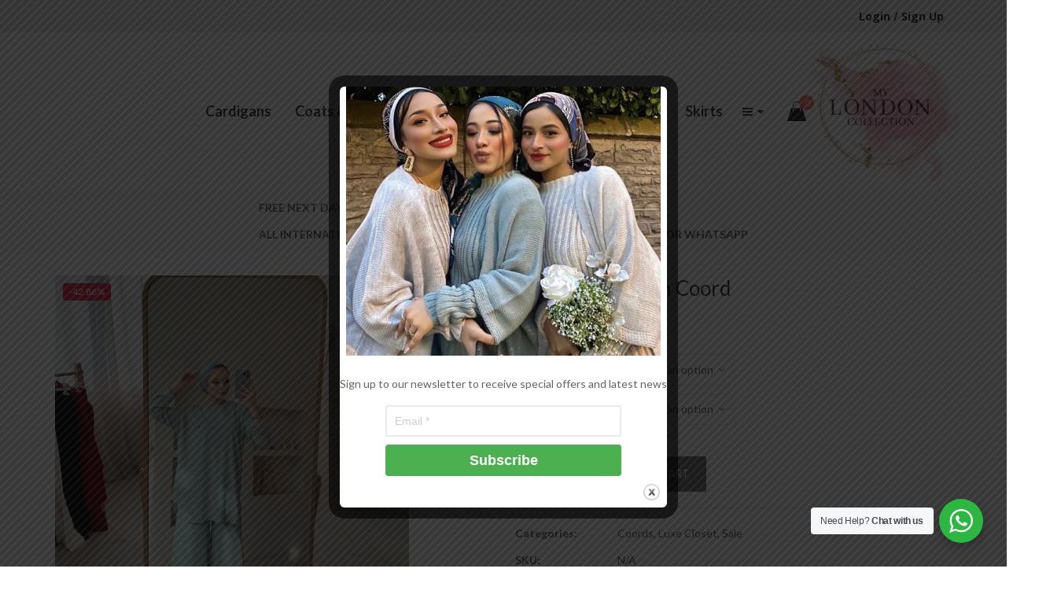

--- FILE ---
content_type: text/html; charset=UTF-8
request_url: https://mylondoncollection.com/product/diamante-brooch-coord/
body_size: 21019
content:
<!DOCTYPE html><html lang="en-US"><head><meta charset="UTF-8"><meta name="viewport" content="width=device-width, initial-scale=1"><link rel="profile" href="https://gmpg.org/xfn/11"><link rel="pingback" href="https://mylondoncollection.com/xmlrpc.php"><meta name='robots' content='index, follow, max-image-preview:large, max-snippet:-1, max-video-preview:-1' /><link media="all" href="https://mylondoncollection.com/wp-content/cache/autoptimize/css/autoptimize_df72dacf2e802a7760c811590a5f2b24.css" rel="stylesheet"><title>Diamante Brooch Coord - My London Collection</title><link rel="canonical" href="https://mylondoncollection.com/product/diamante-brooch-coord/" /><meta property="og:locale" content="en_US" /><meta property="og:type" content="article" /><meta property="og:title" content="Diamante Brooch Coord - My London Collection" /><meta property="og:description" content="Stunning wide leg flare trousers paired with an oversized brooch top. Available in 3 colours and 4 sizes." /><meta property="og:url" content="https://mylondoncollection.com/product/diamante-brooch-coord/" /><meta property="og:site_name" content="My London Collection" /><meta property="article:modified_time" content="2024-08-22T15:28:17+00:00" /><meta property="og:image" content="https://mylondoncollection.com/wp-content/uploads/2022/07/E3BB6EDF-0FE9-4299-ACE8-C48D6068A020.jpeg" /><meta property="og:image:width" content="941" /><meta property="og:image:height" content="1024" /><meta property="og:image:type" content="image/jpeg" /><meta name="twitter:card" content="summary_large_image" /><meta name="twitter:label1" content="Est. reading time" /><meta name="twitter:data1" content="1 minute" /> <script type="application/ld+json" class="yoast-schema-graph">{"@context":"https://schema.org","@graph":[{"@type":"WebPage","@id":"https://mylondoncollection.com/product/diamante-brooch-coord/","url":"https://mylondoncollection.com/product/diamante-brooch-coord/","name":"Diamante Brooch Coord - My London Collection","isPartOf":{"@id":"https://mylondoncollection.com/#website"},"primaryImageOfPage":{"@id":"https://mylondoncollection.com/product/diamante-brooch-coord/#primaryimage"},"image":{"@id":"https://mylondoncollection.com/product/diamante-brooch-coord/#primaryimage"},"thumbnailUrl":"https://mylondoncollection.com/wp-content/uploads/2022/07/E3BB6EDF-0FE9-4299-ACE8-C48D6068A020.jpeg","datePublished":"2022-07-05T21:34:09+00:00","dateModified":"2024-08-22T15:28:17+00:00","breadcrumb":{"@id":"https://mylondoncollection.com/product/diamante-brooch-coord/#breadcrumb"},"inLanguage":"en-US","potentialAction":[{"@type":"ReadAction","target":["https://mylondoncollection.com/product/diamante-brooch-coord/"]}]},{"@type":"ImageObject","inLanguage":"en-US","@id":"https://mylondoncollection.com/product/diamante-brooch-coord/#primaryimage","url":"https://mylondoncollection.com/wp-content/uploads/2022/07/E3BB6EDF-0FE9-4299-ACE8-C48D6068A020.jpeg","contentUrl":"https://mylondoncollection.com/wp-content/uploads/2022/07/E3BB6EDF-0FE9-4299-ACE8-C48D6068A020.jpeg","width":941,"height":1024},{"@type":"BreadcrumbList","@id":"https://mylondoncollection.com/product/diamante-brooch-coord/#breadcrumb","itemListElement":[{"@type":"ListItem","position":1,"name":"Home","item":"https://mylondoncollection.com/"},{"@type":"ListItem","position":2,"name":"Shop","item":"https://mylondoncollection.com/shop/"},{"@type":"ListItem","position":3,"name":"Diamante Brooch Coord"}]},{"@type":"WebSite","@id":"https://mylondoncollection.com/#website","url":"https://mylondoncollection.com/","name":"My London Collection","description":"","potentialAction":[{"@type":"SearchAction","target":{"@type":"EntryPoint","urlTemplate":"https://mylondoncollection.com/?s={search_term_string}"},"query-input":"required name=search_term_string"}],"inLanguage":"en-US"}]}</script> <link rel='dns-prefetch' href='//fonts.googleapis.com' /><link rel="alternate" type="application/rss+xml" title="My London Collection &raquo; Feed" href="https://mylondoncollection.com/feed/" /><link rel="alternate" type="application/rss+xml" title="My London Collection &raquo; Comments Feed" href="https://mylondoncollection.com/comments/feed/" /><link rel="alternate" type="application/rss+xml" title="My London Collection &raquo; Diamante Brooch Coord Comments Feed" href="https://mylondoncollection.com/product/diamante-brooch-coord/feed/" /> <script type="text/javascript">window._wpemojiSettings = {"baseUrl":"https:\/\/s.w.org\/images\/core\/emoji\/14.0.0\/72x72\/","ext":".png","svgUrl":"https:\/\/s.w.org\/images\/core\/emoji\/14.0.0\/svg\/","svgExt":".svg","source":{"concatemoji":"https:\/\/mylondoncollection.com\/wp-includes\/js\/wp-emoji-release.min.js?ver=6.4.7"}};
/*! This file is auto-generated */
!function(i,n){var o,s,e;function c(e){try{var t={supportTests:e,timestamp:(new Date).valueOf()};sessionStorage.setItem(o,JSON.stringify(t))}catch(e){}}function p(e,t,n){e.clearRect(0,0,e.canvas.width,e.canvas.height),e.fillText(t,0,0);var t=new Uint32Array(e.getImageData(0,0,e.canvas.width,e.canvas.height).data),r=(e.clearRect(0,0,e.canvas.width,e.canvas.height),e.fillText(n,0,0),new Uint32Array(e.getImageData(0,0,e.canvas.width,e.canvas.height).data));return t.every(function(e,t){return e===r[t]})}function u(e,t,n){switch(t){case"flag":return n(e,"\ud83c\udff3\ufe0f\u200d\u26a7\ufe0f","\ud83c\udff3\ufe0f\u200b\u26a7\ufe0f")?!1:!n(e,"\ud83c\uddfa\ud83c\uddf3","\ud83c\uddfa\u200b\ud83c\uddf3")&&!n(e,"\ud83c\udff4\udb40\udc67\udb40\udc62\udb40\udc65\udb40\udc6e\udb40\udc67\udb40\udc7f","\ud83c\udff4\u200b\udb40\udc67\u200b\udb40\udc62\u200b\udb40\udc65\u200b\udb40\udc6e\u200b\udb40\udc67\u200b\udb40\udc7f");case"emoji":return!n(e,"\ud83e\udef1\ud83c\udffb\u200d\ud83e\udef2\ud83c\udfff","\ud83e\udef1\ud83c\udffb\u200b\ud83e\udef2\ud83c\udfff")}return!1}function f(e,t,n){var r="undefined"!=typeof WorkerGlobalScope&&self instanceof WorkerGlobalScope?new OffscreenCanvas(300,150):i.createElement("canvas"),a=r.getContext("2d",{willReadFrequently:!0}),o=(a.textBaseline="top",a.font="600 32px Arial",{});return e.forEach(function(e){o[e]=t(a,e,n)}),o}function t(e){var t=i.createElement("script");t.src=e,t.defer=!0,i.head.appendChild(t)}"undefined"!=typeof Promise&&(o="wpEmojiSettingsSupports",s=["flag","emoji"],n.supports={everything:!0,everythingExceptFlag:!0},e=new Promise(function(e){i.addEventListener("DOMContentLoaded",e,{once:!0})}),new Promise(function(t){var n=function(){try{var e=JSON.parse(sessionStorage.getItem(o));if("object"==typeof e&&"number"==typeof e.timestamp&&(new Date).valueOf()<e.timestamp+604800&&"object"==typeof e.supportTests)return e.supportTests}catch(e){}return null}();if(!n){if("undefined"!=typeof Worker&&"undefined"!=typeof OffscreenCanvas&&"undefined"!=typeof URL&&URL.createObjectURL&&"undefined"!=typeof Blob)try{var e="postMessage("+f.toString()+"("+[JSON.stringify(s),u.toString(),p.toString()].join(",")+"));",r=new Blob([e],{type:"text/javascript"}),a=new Worker(URL.createObjectURL(r),{name:"wpTestEmojiSupports"});return void(a.onmessage=function(e){c(n=e.data),a.terminate(),t(n)})}catch(e){}c(n=f(s,u,p))}t(n)}).then(function(e){for(var t in e)n.supports[t]=e[t],n.supports.everything=n.supports.everything&&n.supports[t],"flag"!==t&&(n.supports.everythingExceptFlag=n.supports.everythingExceptFlag&&n.supports[t]);n.supports.everythingExceptFlag=n.supports.everythingExceptFlag&&!n.supports.flag,n.DOMReady=!1,n.readyCallback=function(){n.DOMReady=!0}}).then(function(){return e}).then(function(){var e;n.supports.everything||(n.readyCallback(),(e=n.source||{}).concatemoji?t(e.concatemoji):e.wpemoji&&e.twemoji&&(t(e.twemoji),t(e.wpemoji)))}))}((window,document),window._wpemojiSettings);</script> <link rel='stylesheet' id='wr-nitro-web-fonts-css' href='https://fonts.googleapis.com/css?family=Lato%3A400%2C700%7COpen+Sans%3A700%2C400&#038;subset=latin%2Clatin-ext&#038;ver=6.4.7' type='text/css' media='all' /> <script type="text/template" id="tmpl-variation-template"><div class="woocommerce-variation-description">{{{ data.variation.variation_description }}}</div>
	<div class="woocommerce-variation-price">{{{ data.variation.price_html }}}</div>
	<div class="woocommerce-variation-availability">{{{ data.variation.availability_html }}}</div></script> <script type="text/template" id="tmpl-unavailable-variation-template"><p>Sorry, this product is unavailable. Please choose a different combination.</p></script> <script type="text/javascript" src="https://mylondoncollection.com/wp-includes/js/jquery/jquery.min.js?ver=3.7.1" id="jquery-core-js"></script> <script type="text/javascript" src="https://mylondoncollection.com/wp-includes/js/jquery/jquery-migrate.min.js?ver=3.4.1" id="jquery-migrate-js"></script> <script type="text/javascript" id="Popup.js-js-before">var sgpbPublicUrl = "https:\/\/mylondoncollection.com\/wp-content\/plugins\/popup-builder\/public\/";
var SGPB_JS_LOCALIZATION = {"imageSupportAlertMessage":"Only image files supported","pdfSupportAlertMessage":"Only pdf files supported","areYouSure":"Are you sure?","addButtonSpinner":"L","audioSupportAlertMessage":"Only audio files supported (e.g.: mp3, wav, m4a, ogg)","publishPopupBeforeElementor":"Please, publish the popup before starting to use Elementor with it!","publishPopupBeforeDivi":"Please, publish the popup before starting to use Divi Builder with it!","closeButtonAltText":"Close"};</script> <script type="text/javascript" src="https://mylondoncollection.com/wp-content/plugins/popup-builder/public/js/Popup.js?ver=4.2.5" id="Popup.js-js"></script> <script type="text/javascript" src="https://mylondoncollection.com/wp-content/plugins/popup-builder/public/js/PopupConfig.js?ver=4.2.5" id="PopupConfig.js-js"></script> <script type="text/javascript" id="PopupBuilder.js-js-before">var SGPB_POPUP_PARAMS = {"popupTypeAgeRestriction":"ageRestriction","defaultThemeImages":{"1":"https:\/\/mylondoncollection.com\/wp-content\/plugins\/popup-builder\/public\/img\/theme_1\/close.png","2":"https:\/\/mylondoncollection.com\/wp-content\/plugins\/popup-builder\/public\/img\/theme_2\/close.png","3":"https:\/\/mylondoncollection.com\/wp-content\/plugins\/popup-builder\/public\/img\/theme_3\/close.png","5":"https:\/\/mylondoncollection.com\/wp-content\/plugins\/popup-builder\/public\/img\/theme_5\/close.png","6":"https:\/\/mylondoncollection.com\/wp-content\/plugins\/popup-builder\/public\/img\/theme_6\/close.png"},"homePageUrl":"https:\/\/mylondoncollection.com\/","isPreview":false,"convertedIdsReverse":[],"dontShowPopupExpireTime":365,"conditionalJsClasses":[],"disableAnalyticsGeneral":false};
var SGPB_JS_PACKAGES = {"packages":{"current":1,"free":1,"silver":2,"gold":3,"platinum":4},"extensions":{"geo-targeting":false,"advanced-closing":false}};
var SGPB_JS_PARAMS = {"ajaxUrl":"https:\/\/mylondoncollection.com\/wp-admin\/admin-ajax.php","nonce":"22f6d20ac9"};</script> <script type="text/javascript" src="https://mylondoncollection.com/wp-content/plugins/popup-builder/public/js/PopupBuilder.js?ver=4.2.5" id="PopupBuilder.js-js"></script> <script type="text/javascript" src="https://mylondoncollection.com/wp-content/plugins/popup-builder/public/js/Subscription.js?ver=4.2.5" id="Subscription.js-js"></script> <script type="text/javascript" src="https://mylondoncollection.com/wp-content/plugins/popup-builder/public/js/Validate.js?ver=4.2.5" id="Validate.js-js"></script> <script type="text/javascript" src="https://mylondoncollection.com/wp-content/plugins/woocommerce/assets/js/jquery-blockui/jquery.blockUI.min.js?ver=2.7.0-wc.8.4.2" id="jquery-blockui-js" data-wp-strategy="defer"></script> <script type="text/javascript" id="wc-add-to-cart-js-extra">var wc_add_to_cart_params = {"ajax_url":"\/wp-admin\/admin-ajax.php","wc_ajax_url":"\/?wc-ajax=%%endpoint%%","i18n_view_cart":"View cart","cart_url":"https:\/\/mylondoncollection.com\/cart\/","is_cart":"","cart_redirect_after_add":"no"};</script> <script type="text/javascript" src="https://mylondoncollection.com/wp-content/plugins/woocommerce/assets/js/frontend/add-to-cart.min.js?ver=8.4.2" id="wc-add-to-cart-js" data-wp-strategy="defer"></script> <script type="text/javascript" src="https://mylondoncollection.com/wp-content/plugins/woocommerce/assets/js/photoswipe/photoswipe.min.js?ver=4.1.1-wc.8.4.2" id="photoswipe-js" defer="defer" data-wp-strategy="defer"></script> <script type="text/javascript" src="https://mylondoncollection.com/wp-content/plugins/woocommerce/assets/js/photoswipe/photoswipe-ui-default.min.js?ver=4.1.1-wc.8.4.2" id="photoswipe-ui-default-js" defer="defer" data-wp-strategy="defer"></script> <script type="text/javascript" id="wc-single-product-js-extra">var wc_single_product_params = {"i18n_required_rating_text":"Please select a rating","review_rating_required":"yes","flexslider":{"rtl":false,"animation":"slide","smoothHeight":false,"slideshow":false,"directionNav":false,"controlNav":false,"animationSpeed":500,"animationLoop":false},"zoom_enabled":"","zoom_options":[],"photoswipe_enabled":"1","photoswipe_options":{"shareEl":false,"closeOnScroll":false,"history":false,"hideAnimationDuration":0,"showAnimationDuration":0},"flexslider_enabled":"1"};</script> <script type="text/javascript" src="https://mylondoncollection.com/wp-content/plugins/woocommerce/assets/js/frontend/single-product.min.js?ver=8.4.2" id="wc-single-product-js" defer="defer" data-wp-strategy="defer"></script> <script type="text/javascript" src="https://mylondoncollection.com/wp-content/plugins/woocommerce/assets/js/js-cookie/js.cookie.min.js?ver=2.1.4-wc.8.4.2" id="js-cookie-js" defer="defer" data-wp-strategy="defer"></script> <script type="text/javascript" id="woocommerce-js-extra">var woocommerce_params = {"ajax_url":"\/wp-admin\/admin-ajax.php","wc_ajax_url":"\/?wc-ajax=%%endpoint%%"};</script> <script type="text/javascript" src="https://mylondoncollection.com/wp-content/plugins/woocommerce/assets/js/frontend/woocommerce.min.js?ver=8.4.2" id="woocommerce-js" defer="defer" data-wp-strategy="defer"></script> <script type="text/javascript" src="https://mylondoncollection.com/wp-content/plugins/js_composer/assets/js/vendors/woocommerce-add-to-cart.js?ver=6.5.0" id="vc_woocommerce-add-to-cart-js-js"></script> <script type="text/javascript" id="woocommerce-tokenization-form-js-extra">var wc_tokenization_form_params = {"is_registration_required":"","is_logged_in":""};</script> <script type="text/javascript" src="https://mylondoncollection.com/wp-content/plugins/woocommerce/assets/js/frontend/tokenization-form.min.js?ver=8.4.2" id="woocommerce-tokenization-form-js"></script> <script type="text/javascript" src="https://mylondoncollection.com/wp-includes/js/underscore.min.js?ver=1.13.4" id="underscore-js"></script> <script type="text/javascript" id="wp-util-js-extra">var _wpUtilSettings = {"ajax":{"url":"\/wp-admin\/admin-ajax.php"}};</script> <script type="text/javascript" src="https://mylondoncollection.com/wp-includes/js/wp-util.min.js?ver=6.4.7" id="wp-util-js"></script> <script type="text/javascript" id="wc-add-to-cart-variation-js-extra">var wc_add_to_cart_variation_params = {"wc_ajax_url":"\/?wc-ajax=%%endpoint%%","i18n_no_matching_variations_text":"Sorry, no products matched your selection. Please choose a different combination.","i18n_make_a_selection_text":"Please select some product options before adding this product to your cart.","i18n_unavailable_text":"Sorry, this product is unavailable. Please choose a different combination."};</script> <script type="text/javascript" src="https://mylondoncollection.com/wp-content/plugins/woocommerce/assets/js/frontend/add-to-cart-variation.min.js?ver=8.4.2" id="wc-add-to-cart-variation-js" defer="defer" data-wp-strategy="defer"></script> <script type="text/javascript" id="wc-cart-fragments-js-extra">var wc_cart_fragments_params = {"ajax_url":"\/wp-admin\/admin-ajax.php","wc_ajax_url":"\/?wc-ajax=%%endpoint%%","cart_hash_key":"wc_cart_hash_025a7a27656b860750460c786e27f1a0","fragment_name":"wc_fragments_025a7a27656b860750460c786e27f1a0","request_timeout":"5000"};</script> <script type="text/javascript" src="https://mylondoncollection.com/wp-content/plugins/woocommerce/assets/js/frontend/cart-fragments.min.js?ver=8.4.2" id="wc-cart-fragments-js" defer="defer" data-wp-strategy="defer"></script> <link rel="https://api.w.org/" href="https://mylondoncollection.com/wp-json/" /><link rel="alternate" type="application/json" href="https://mylondoncollection.com/wp-json/wp/v2/product/14728" /><link rel="EditURI" type="application/rsd+xml" title="RSD" href="https://mylondoncollection.com/xmlrpc.php?rsd" /><meta name="generator" content="WordPress 6.4.7" /><meta name="generator" content="WooCommerce 8.4.2" /><link rel='shortlink' href='https://mylondoncollection.com/?p=14728' /><link rel="alternate" type="application/json+oembed" href="https://mylondoncollection.com/wp-json/oembed/1.0/embed?url=https%3A%2F%2Fmylondoncollection.com%2Fproduct%2Fdiamante-brooch-coord%2F" /><link rel="alternate" type="text/xml+oembed" href="https://mylondoncollection.com/wp-json/oembed/1.0/embed?url=https%3A%2F%2Fmylondoncollection.com%2Fproduct%2Fdiamante-brooch-coord%2F&#038;format=xml" /> <script>var WRAjaxURL 	    = 'https://mylondoncollection.com/wp-admin/admin-ajax.php';
			var WR_CURRENT_URL 	= 'https://mylondoncollection.com/product/diamante-brooch-coord/';
			var WR_URL 	        = 'https://mylondoncollection.com';
			var _nonce_wr_nitro = 'c916dace8a';
			var _WR_THEME_URL   = 'https://mylondoncollection.com/wp-content/themes/wr-nitro2';
			var WR_CART_URL    = 'https://mylondoncollection.com/cart/';</script> <noscript><style>.woocommerce-product-gallery{ opacity: 1 !important; }</style></noscript><meta name="generator" content="Powered by WPBakery Page Builder - drag and drop page builder for WordPress."/> <noscript><style>.wpb_animate_when_almost_visible { opacity: 1; }</style></noscript></head><body class="product-template-default single single-product postid-14728 theme-wr-nitro2 woocommerce woocommerce-page woocommerce-no-js mask wr-desktop wpb-js-composer js-comp-ver-6.5.0 vc_responsive"   itemscope="itemscope" itemtype="http://schema.org/WebPage" ><div class="wrapper-outer"><div class="wrapper"><div class="header-outer clear inherit" data-id="4"  role="banner" itemscope="itemscope" itemtype="http://schema.org/WPHeader" ><header class="header clear horizontal-layout"><div class="hb-section-outer clear"><div class="clear hb-section section-1" ><div class="container clear"><div class="element-item hb-social hb-s1i1 none-style small-size"></div><div class="element-item hb-flex"></div><div class="element-item hb-flex"></div><div class="element-item hb-menu hb-s1i4 text-layout"  data-animation="scale" data-margin-top="empty"><div  role="navigation" itemscope="itemscope" itemtype="http://schema.org/SiteNavigationElement"  class="site-navigator-outer hb-s1i4 default-hover  not-submenu"><div class="navigator-column"><div class="navigator-column-inner"><div class="site-navigator-inner not-submenu"><ul class="site-navigator"><li  class="menu-item menu-item-type-post_type menu-item-object-page menu-default menu-item-lv0"><a  href="https://mylondoncollection.com/my-account/" class="menu-item-link icon-left" ><span class="menu_title">Login / Sign Up</span></a></li></ul></div></div></div></div></div></div></div></div><div class="hb-section-outer clear"><div class="clear hb-section section-2" ><div class="container clear"><div class="element-item hb-flex"></div><div class="element-item hb-flex"></div><div class="element-item hb-flex"></div></div></div></div><div class="hb-section-outer clear"><div class="clear hb-section section-3" ><div class="container clear"><div class="element-item hb-flex"></div><div class="element-item hb-menu hb-s3i2 text-layout"  data-animation="scale" data-margin-top="empty"><div  role="navigation" itemscope="itemscope" itemtype="http://schema.org/SiteNavigationElement"  class="site-navigator-outer hb-s3i2 default-hover "><div class="navigator-column"><div class="navigator-column-inner"><div class="site-navigator-inner has-submenu"><ul class="site-navigator"><li  class="menu-item menu-item-type-taxonomy menu-item-object-product_cat menu-default menu-item-lv0"><a  href="https://mylondoncollection.com/product-category/cardigans/" class="menu-item-link icon-left" ><span class="menu_title">Cardigans</span></a></li><li  class="menu-item menu-item-type-taxonomy menu-item-object-product_cat menu-default menu-item-lv0"><a  href="https://mylondoncollection.com/product-category/coats-and-jackets/" class="menu-item-link icon-left" ><span class="menu_title">Coats &#038; Jackets</span></a></li><li  class="menu-item menu-item-type-taxonomy menu-item-object-product_cat current-product-ancestor current-menu-parent current-product-parent menu-default menu-item-lv0"><a  href="https://mylondoncollection.com/product-category/coords/" class="menu-item-link icon-left" ><span class="menu_title">Coords</span></a></li><li  class="menu-item menu-item-type-custom menu-item-object-custom menu-item-has-children menu-default menu-item-lv0"><a  href="#" class="menu-item-link icon-left" ><span class="menu_title">Dresses</span><i class="icon-has-children fa fa-angle-down"></i></a><ul class="sub-menu" ><li  class="menu-item menu-item-type-taxonomy menu-item-object-product_cat menu-item-lv1"><a  href="https://mylondoncollection.com/product-category/midi-dresses/" class="menu-item-link icon-left" ><span class="menu_title">Midi dresses</span></a></li><li  class="menu-item menu-item-type-taxonomy menu-item-object-product_cat menu-item-lv1"><a  href="https://mylondoncollection.com/product-category/maxi-dress/" class="menu-item-link icon-left" ><span class="menu_title">Maxi Dress</span></a></li><li  class="menu-item menu-item-type-taxonomy menu-item-object-product_cat menu-item-lv1"><a  href="https://mylondoncollection.com/product-category/kimono/" class="menu-item-link icon-left" ><span class="menu_title">kimono</span></a></li></ul></li><li  class="menu-item menu-item-type-taxonomy menu-item-object-product_cat current-product-ancestor current-menu-parent current-product-parent menu-default menu-item-lv0"><a  href="https://mylondoncollection.com/product-category/luxe-range/" class="menu-item-link icon-left" ><span class="menu_title">Luxe Closet</span></a></li><li  class="menu-item menu-item-type-taxonomy menu-item-object-product_cat menu-default menu-item-lv0"><a  href="https://mylondoncollection.com/product-category/skirts/" class="menu-item-link icon-left" ><span class="menu_title">Skirts</span></a></li><li  class="menu-item menu-item-type-taxonomy menu-item-object-product_cat menu-default menu-item-lv0"><a  href="https://mylondoncollection.com/product-category/tops-and-hoodies/" class="menu-item-link icon-left" ><span class="menu_title">Tops and Hoodies</span></a></li><li  class="menu-item menu-item-type-post_type menu-item-object-page menu-default menu-item-lv0"><a  href="https://mylondoncollection.com/contact/" class="menu-item-link icon-left" ><span class="menu_title">Contact</span></a></li><li  class="menu-item menu-item-type-taxonomy menu-item-object-product_cat current-product-ancestor current-menu-parent current-product-parent menu-default menu-item-lv0"><a  href="https://mylondoncollection.com/product-category/sale/" class="menu-item-link icon-left" ><span class="menu_title">Sale</span></a></li><li  class="menu-item menu-item-type-post_type menu-item-object-page menu-item-has-children menu-default menu-item-lv0"><a  href="https://mylondoncollection.com/about/" class="menu-item-link icon-left" ><span class="menu_title">About</span><i class="icon-has-children fa fa-angle-down"></i></a><ul class="sub-menu" ><li  class="menu-item menu-item-type-post_type menu-item-object-page menu-item-lv1"><a  href="https://mylondoncollection.com/delivery/" class="menu-item-link icon-left" ><span class="menu_title">Delivery</span></a></li></ul></li></ul></div></div></div></div></div><div class="element-item hb-cart hb-s3i3 dropdown dropdown-fade" data-margin-top="empty"><span  class="cart-control "><i class="nitro-icon-cart-6"></i><span class="count">0</span></span><div class="hb-minicart-outer"><div class="hb-minicart light-style"><div class="widget_shopping_cart_content"></div></div></div><a class="link-cart" href="https://mylondoncollection.com/cart/"></a></div><div class="element-item hb-logo hb-s3i4 image-type"><div class="content-logo"><a href="https://mylondoncollection.com/"><img width="200" height="10" class="logo-retina-hide" src="https://mylondoncollection.com/wp-content/uploads/2020/12/london-collection.jpg"  alt="My London Collection" /><img width="200" height="10" class="logo-retina-show" src="https://mylondoncollection.com/wp-content/uploads/2020/12/london-collection.jpg"  alt="My London Collection" /></a></div></div></div></div></div><div class="hb-section-outer clear"><div data-height="0" class="sticky-row sticky-normal"><div class="clear hb-section section-4" ><div class="container clear"><div class="element-item hb-flex"></div><div class="element-item hb-text hb-s4i2"><div class="content-text"><p><strong>FREE NEXT DAY DELIVERY ON ALL ORDERS OVER £100 </strong></p><p><strong>ALL INTERNATIONAL ORDERS NEED TO BE PLACED VIA DM ON INSTAGRAM OR WHATSAPP</strong></p></div></div><div class="element-item hb-flex"></div></div></div></div></div><div class="hb-section-outer clear"><div class="clear hb-section section-5" ><div class="container clear"><div class="element-item hb-flex"></div><div class="element-item hb-flex"></div></div></div></div></header></div><div class="row"><div class="fc fcw mgt30 mgb30 single-wrap"><main id="shop-main" class="main-content"><div class="woocommerce-notices-wrapper"></div><div id="product-14728" class="style-2 social-circle no-sidebar post-14728 product type-product status-publish has-post-thumbnail product_cat-coords product_cat-luxe-range product_cat-sale pa_colour-jade-green pa_colour-mint pa_colour-white first instock sale shipping-taxable purchasable product-type-variable"><div class="oh pdt30 "><div class="fc fcw"><div id="shop-detail"><div class="container"><div class="row"><div class="w667-12 cm-6"><div class="p-single-images pr clear thumb-bottom"> <span class="product__badge sale">-42.86%</span><div class="woocommerce-product-gallery woocommerce-product-gallery--with-images images pr" style="opacity: 0; transition: opacity .25s ease-in-out;"><div class="woocommerce-product-gallery__wrapper"><div data-thumb="https://mylondoncollection.com/wp-content/uploads/2022/07/E3BB6EDF-0FE9-4299-ACE8-C48D6068A020-100x100.jpeg" data-type="image-gallery-highlights" class="woocommerce-product-gallery__image"><a href="https://mylondoncollection.com/wp-content/uploads/2022/07/E3BB6EDF-0FE9-4299-ACE8-C48D6068A020.jpeg"><img width="450" height="490" src="https://mylondoncollection.com/wp-content/uploads/2022/07/E3BB6EDF-0FE9-4299-ACE8-C48D6068A020-450x490.jpeg" class="attachment-shop_single size-shop_single wp-post-image" alt="" title="" data-src="https://mylondoncollection.com/wp-content/uploads/2022/07/E3BB6EDF-0FE9-4299-ACE8-C48D6068A020.jpeg" data-large_image="https://mylondoncollection.com/wp-content/uploads/2022/07/E3BB6EDF-0FE9-4299-ACE8-C48D6068A020.jpeg" data-large_image_width="941" data-large_image_height="1024" decoding="async" fetchpriority="high" srcset="https://mylondoncollection.com/wp-content/uploads/2022/07/E3BB6EDF-0FE9-4299-ACE8-C48D6068A020-450x490.jpeg 450w, https://mylondoncollection.com/wp-content/uploads/2022/07/E3BB6EDF-0FE9-4299-ACE8-C48D6068A020-276x300.jpeg 276w, https://mylondoncollection.com/wp-content/uploads/2022/07/E3BB6EDF-0FE9-4299-ACE8-C48D6068A020-768x836.jpeg 768w, https://mylondoncollection.com/wp-content/uploads/2022/07/E3BB6EDF-0FE9-4299-ACE8-C48D6068A020.jpeg 941w" sizes="(max-width: 450px) 100vw, 450px" /></a></div><div data-thumb="https://mylondoncollection.com/wp-content/uploads/2022/07/423D738F-D67E-4B28-9CBA-EA2F05468E4C-100x100.jpeg" data-thumb-alt="" class="woocommerce-product-gallery__image"><a href="https://mylondoncollection.com/wp-content/uploads/2022/07/423D738F-D67E-4B28-9CBA-EA2F05468E4C.jpeg"><img width="450" height="849" src="https://mylondoncollection.com/wp-content/uploads/2022/07/423D738F-D67E-4B28-9CBA-EA2F05468E4C-450x849.jpeg" class="" alt="" title="423D738F-D67E-4B28-9CBA-EA2F05468E4C" data-caption="" data-src="https://mylondoncollection.com/wp-content/uploads/2022/07/423D738F-D67E-4B28-9CBA-EA2F05468E4C.jpeg" data-large_image="https://mylondoncollection.com/wp-content/uploads/2022/07/423D738F-D67E-4B28-9CBA-EA2F05468E4C.jpeg" data-large_image_width="1170" data-large_image_height="2208" decoding="async" srcset="https://mylondoncollection.com/wp-content/uploads/2022/07/423D738F-D67E-4B28-9CBA-EA2F05468E4C-450x849.jpeg 450w, https://mylondoncollection.com/wp-content/uploads/2022/07/423D738F-D67E-4B28-9CBA-EA2F05468E4C-159x300.jpeg 159w, https://mylondoncollection.com/wp-content/uploads/2022/07/423D738F-D67E-4B28-9CBA-EA2F05468E4C-768x1449.jpeg 768w, https://mylondoncollection.com/wp-content/uploads/2022/07/423D738F-D67E-4B28-9CBA-EA2F05468E4C-543x1024.jpeg 543w, https://mylondoncollection.com/wp-content/uploads/2022/07/423D738F-D67E-4B28-9CBA-EA2F05468E4C.jpeg 1170w" sizes="(max-width: 450px) 100vw, 450px" /></a></div><div data-thumb="https://mylondoncollection.com/wp-content/uploads/2022/07/D59647DA-A73C-4ACF-86EA-867448A780FF-100x100.jpeg" data-thumb-alt="" class="woocommerce-product-gallery__image"><a href="https://mylondoncollection.com/wp-content/uploads/2022/07/D59647DA-A73C-4ACF-86EA-867448A780FF.jpeg"><img width="450" height="513" src="https://mylondoncollection.com/wp-content/uploads/2022/07/D59647DA-A73C-4ACF-86EA-867448A780FF-450x513.jpeg" class="" alt="" title="D59647DA-A73C-4ACF-86EA-867448A780FF" data-caption="" data-src="https://mylondoncollection.com/wp-content/uploads/2022/07/D59647DA-A73C-4ACF-86EA-867448A780FF.jpeg" data-large_image="https://mylondoncollection.com/wp-content/uploads/2022/07/D59647DA-A73C-4ACF-86EA-867448A780FF.jpeg" data-large_image_width="899" data-large_image_height="1024" decoding="async" srcset="https://mylondoncollection.com/wp-content/uploads/2022/07/D59647DA-A73C-4ACF-86EA-867448A780FF-450x513.jpeg 450w, https://mylondoncollection.com/wp-content/uploads/2022/07/D59647DA-A73C-4ACF-86EA-867448A780FF-263x300.jpeg 263w, https://mylondoncollection.com/wp-content/uploads/2022/07/D59647DA-A73C-4ACF-86EA-867448A780FF-768x875.jpeg 768w, https://mylondoncollection.com/wp-content/uploads/2022/07/D59647DA-A73C-4ACF-86EA-867448A780FF.jpeg 899w" sizes="(max-width: 450px) 100vw, 450px" /></a></div><div data-thumb="https://mylondoncollection.com/wp-content/uploads/2022/07/E3BB6EDF-0FE9-4299-ACE8-C48D6068A020-100x100.jpeg" data-thumb-alt="" class="woocommerce-product-gallery__image"><a href="https://mylondoncollection.com/wp-content/uploads/2022/07/E3BB6EDF-0FE9-4299-ACE8-C48D6068A020.jpeg"><img width="450" height="490" src="https://mylondoncollection.com/wp-content/uploads/2022/07/E3BB6EDF-0FE9-4299-ACE8-C48D6068A020-450x490.jpeg" class="" alt="" title="E3BB6EDF-0FE9-4299-ACE8-C48D6068A020" data-caption="" data-src="https://mylondoncollection.com/wp-content/uploads/2022/07/E3BB6EDF-0FE9-4299-ACE8-C48D6068A020.jpeg" data-large_image="https://mylondoncollection.com/wp-content/uploads/2022/07/E3BB6EDF-0FE9-4299-ACE8-C48D6068A020.jpeg" data-large_image_width="941" data-large_image_height="1024" decoding="async" loading="lazy" srcset="https://mylondoncollection.com/wp-content/uploads/2022/07/E3BB6EDF-0FE9-4299-ACE8-C48D6068A020-450x490.jpeg 450w, https://mylondoncollection.com/wp-content/uploads/2022/07/E3BB6EDF-0FE9-4299-ACE8-C48D6068A020-276x300.jpeg 276w, https://mylondoncollection.com/wp-content/uploads/2022/07/E3BB6EDF-0FE9-4299-ACE8-C48D6068A020-768x836.jpeg 768w, https://mylondoncollection.com/wp-content/uploads/2022/07/E3BB6EDF-0FE9-4299-ACE8-C48D6068A020.jpeg 941w" sizes="(max-width: 450px) 100vw, 450px" /></a></div><div data-thumb="https://mylondoncollection.com/wp-content/uploads/2022/07/3ECFA8A1-D736-4B49-AA06-73A86B2BC7C6-100x100.jpeg" data-thumb-alt="" class="woocommerce-product-gallery__image"><a href="https://mylondoncollection.com/wp-content/uploads/2022/07/3ECFA8A1-D736-4B49-AA06-73A86B2BC7C6.jpeg"><img width="450" height="531" src="https://mylondoncollection.com/wp-content/uploads/2022/07/3ECFA8A1-D736-4B49-AA06-73A86B2BC7C6-450x531.jpeg" class="" alt="" title="3ECFA8A1-D736-4B49-AA06-73A86B2BC7C6" data-caption="" data-src="https://mylondoncollection.com/wp-content/uploads/2022/07/3ECFA8A1-D736-4B49-AA06-73A86B2BC7C6.jpeg" data-large_image="https://mylondoncollection.com/wp-content/uploads/2022/07/3ECFA8A1-D736-4B49-AA06-73A86B2BC7C6.jpeg" data-large_image_width="868" data-large_image_height="1024" decoding="async" loading="lazy" srcset="https://mylondoncollection.com/wp-content/uploads/2022/07/3ECFA8A1-D736-4B49-AA06-73A86B2BC7C6-450x531.jpeg 450w, https://mylondoncollection.com/wp-content/uploads/2022/07/3ECFA8A1-D736-4B49-AA06-73A86B2BC7C6-254x300.jpeg 254w, https://mylondoncollection.com/wp-content/uploads/2022/07/3ECFA8A1-D736-4B49-AA06-73A86B2BC7C6-768x906.jpeg 768w, https://mylondoncollection.com/wp-content/uploads/2022/07/3ECFA8A1-D736-4B49-AA06-73A86B2BC7C6.jpeg 868w" sizes="(max-width: 450px) 100vw, 450px" /></a></div><div data-thumb="https://mylondoncollection.com/wp-content/uploads/2022/07/B7B226E4-0975-4B23-936B-23CDC31FC6EB-100x100.jpeg" data-thumb-alt="" class="woocommerce-product-gallery__image"><a href="https://mylondoncollection.com/wp-content/uploads/2022/07/B7B226E4-0975-4B23-936B-23CDC31FC6EB.jpeg"><img width="450" height="675" src="https://mylondoncollection.com/wp-content/uploads/2022/07/B7B226E4-0975-4B23-936B-23CDC31FC6EB-450x675.jpeg" class="" alt="" title="B7B226E4-0975-4B23-936B-23CDC31FC6EB" data-caption="" data-src="https://mylondoncollection.com/wp-content/uploads/2022/07/B7B226E4-0975-4B23-936B-23CDC31FC6EB.jpeg" data-large_image="https://mylondoncollection.com/wp-content/uploads/2022/07/B7B226E4-0975-4B23-936B-23CDC31FC6EB.jpeg" data-large_image_width="534" data-large_image_height="801" decoding="async" loading="lazy" srcset="https://mylondoncollection.com/wp-content/uploads/2022/07/B7B226E4-0975-4B23-936B-23CDC31FC6EB-450x675.jpeg 450w, https://mylondoncollection.com/wp-content/uploads/2022/07/B7B226E4-0975-4B23-936B-23CDC31FC6EB-200x300.jpeg 200w, https://mylondoncollection.com/wp-content/uploads/2022/07/B7B226E4-0975-4B23-936B-23CDC31FC6EB.jpeg 534w" sizes="(max-width: 450px) 100vw, 450px" /></a></div><div data-thumb="https://mylondoncollection.com/wp-content/uploads/2022/07/CDD402D2-08C7-4A03-AC29-0807D13111F3-100x100.jpeg" data-thumb-alt="" class="woocommerce-product-gallery__image"><a href="https://mylondoncollection.com/wp-content/uploads/2022/07/CDD402D2-08C7-4A03-AC29-0807D13111F3.jpeg"><img width="450" height="675" src="https://mylondoncollection.com/wp-content/uploads/2022/07/CDD402D2-08C7-4A03-AC29-0807D13111F3-450x675.jpeg" class="" alt="" title="CDD402D2-08C7-4A03-AC29-0807D13111F3" data-caption="" data-src="https://mylondoncollection.com/wp-content/uploads/2022/07/CDD402D2-08C7-4A03-AC29-0807D13111F3.jpeg" data-large_image="https://mylondoncollection.com/wp-content/uploads/2022/07/CDD402D2-08C7-4A03-AC29-0807D13111F3.jpeg" data-large_image_width="534" data-large_image_height="801" decoding="async" loading="lazy" srcset="https://mylondoncollection.com/wp-content/uploads/2022/07/CDD402D2-08C7-4A03-AC29-0807D13111F3-450x675.jpeg 450w, https://mylondoncollection.com/wp-content/uploads/2022/07/CDD402D2-08C7-4A03-AC29-0807D13111F3-200x300.jpeg 200w, https://mylondoncollection.com/wp-content/uploads/2022/07/CDD402D2-08C7-4A03-AC29-0807D13111F3.jpeg 534w" sizes="(max-width: 450px) 100vw, 450px" /></a></div><div data-thumb="https://mylondoncollection.com/wp-content/uploads/2022/07/11A7A3C0-8154-4180-9528-BBCF74C5B06D-100x100.jpeg" data-thumb-alt="" class="woocommerce-product-gallery__image"><a href="https://mylondoncollection.com/wp-content/uploads/2022/07/11A7A3C0-8154-4180-9528-BBCF74C5B06D.jpeg"><img width="450" height="604" src="https://mylondoncollection.com/wp-content/uploads/2022/07/11A7A3C0-8154-4180-9528-BBCF74C5B06D-450x604.jpeg" class="" alt="" title="11A7A3C0-8154-4180-9528-BBCF74C5B06D" data-caption="" data-src="https://mylondoncollection.com/wp-content/uploads/2022/07/11A7A3C0-8154-4180-9528-BBCF74C5B06D.jpeg" data-large_image="https://mylondoncollection.com/wp-content/uploads/2022/07/11A7A3C0-8154-4180-9528-BBCF74C5B06D.jpeg" data-large_image_width="763" data-large_image_height="1024" decoding="async" loading="lazy" srcset="https://mylondoncollection.com/wp-content/uploads/2022/07/11A7A3C0-8154-4180-9528-BBCF74C5B06D-450x604.jpeg 450w, https://mylondoncollection.com/wp-content/uploads/2022/07/11A7A3C0-8154-4180-9528-BBCF74C5B06D-224x300.jpeg 224w, https://mylondoncollection.com/wp-content/uploads/2022/07/11A7A3C0-8154-4180-9528-BBCF74C5B06D.jpeg 763w" sizes="(max-width: 450px) 100vw, 450px" /></a></div></div></div><div class="woocommerce-product-gallery--with-nav pr"><ul class="slides"><li><img width="100" height="100" src="https://mylondoncollection.com/wp-content/uploads/2022/07/E3BB6EDF-0FE9-4299-ACE8-C48D6068A020-100x100.jpeg" class="attachment-shop_thumbnail size-shop_thumbnail wp-post-image" alt="" title="" data-src="https://mylondoncollection.com/wp-content/uploads/2022/07/E3BB6EDF-0FE9-4299-ACE8-C48D6068A020.jpeg" data-large_image="https://mylondoncollection.com/wp-content/uploads/2022/07/E3BB6EDF-0FE9-4299-ACE8-C48D6068A020.jpeg" data-large_image_width="941" data-large_image_height="1024" decoding="async" loading="lazy" srcset="https://mylondoncollection.com/wp-content/uploads/2022/07/E3BB6EDF-0FE9-4299-ACE8-C48D6068A020-100x100.jpeg 100w, https://mylondoncollection.com/wp-content/uploads/2022/07/E3BB6EDF-0FE9-4299-ACE8-C48D6068A020-150x150.jpeg 150w, https://mylondoncollection.com/wp-content/uploads/2022/07/E3BB6EDF-0FE9-4299-ACE8-C48D6068A020-60x60.jpeg 60w, https://mylondoncollection.com/wp-content/uploads/2022/07/E3BB6EDF-0FE9-4299-ACE8-C48D6068A020-450x450.jpeg 450w" sizes="(max-width: 100px) 100vw, 100px" /></li><li><img width="100" height="100" src="https://mylondoncollection.com/wp-content/uploads/2022/07/423D738F-D67E-4B28-9CBA-EA2F05468E4C-100x100.jpeg" class="attachment-shop_thumbnail size-shop_thumbnail" alt="" title="423D738F-D67E-4B28-9CBA-EA2F05468E4C" data-caption="" data-src="https://mylondoncollection.com/wp-content/uploads/2022/07/423D738F-D67E-4B28-9CBA-EA2F05468E4C.jpeg" data-large_image="https://mylondoncollection.com/wp-content/uploads/2022/07/423D738F-D67E-4B28-9CBA-EA2F05468E4C.jpeg" data-large_image_width="1170" data-large_image_height="2208" decoding="async" loading="lazy" srcset="https://mylondoncollection.com/wp-content/uploads/2022/07/423D738F-D67E-4B28-9CBA-EA2F05468E4C-100x100.jpeg 100w, https://mylondoncollection.com/wp-content/uploads/2022/07/423D738F-D67E-4B28-9CBA-EA2F05468E4C-150x150.jpeg 150w, https://mylondoncollection.com/wp-content/uploads/2022/07/423D738F-D67E-4B28-9CBA-EA2F05468E4C-60x60.jpeg 60w, https://mylondoncollection.com/wp-content/uploads/2022/07/423D738F-D67E-4B28-9CBA-EA2F05468E4C-450x450.jpeg 450w" sizes="(max-width: 100px) 100vw, 100px" /></li><li><img width="100" height="100" src="https://mylondoncollection.com/wp-content/uploads/2022/07/D59647DA-A73C-4ACF-86EA-867448A780FF-100x100.jpeg" class="attachment-shop_thumbnail size-shop_thumbnail" alt="" title="D59647DA-A73C-4ACF-86EA-867448A780FF" data-caption="" data-src="https://mylondoncollection.com/wp-content/uploads/2022/07/D59647DA-A73C-4ACF-86EA-867448A780FF.jpeg" data-large_image="https://mylondoncollection.com/wp-content/uploads/2022/07/D59647DA-A73C-4ACF-86EA-867448A780FF.jpeg" data-large_image_width="899" data-large_image_height="1024" decoding="async" loading="lazy" srcset="https://mylondoncollection.com/wp-content/uploads/2022/07/D59647DA-A73C-4ACF-86EA-867448A780FF-100x100.jpeg 100w, https://mylondoncollection.com/wp-content/uploads/2022/07/D59647DA-A73C-4ACF-86EA-867448A780FF-150x150.jpeg 150w, https://mylondoncollection.com/wp-content/uploads/2022/07/D59647DA-A73C-4ACF-86EA-867448A780FF-60x60.jpeg 60w, https://mylondoncollection.com/wp-content/uploads/2022/07/D59647DA-A73C-4ACF-86EA-867448A780FF-450x450.jpeg 450w" sizes="(max-width: 100px) 100vw, 100px" /></li><li><img width="100" height="100" src="https://mylondoncollection.com/wp-content/uploads/2022/07/E3BB6EDF-0FE9-4299-ACE8-C48D6068A020-100x100.jpeg" class="attachment-shop_thumbnail size-shop_thumbnail" alt="" title="E3BB6EDF-0FE9-4299-ACE8-C48D6068A020" data-caption="" data-src="https://mylondoncollection.com/wp-content/uploads/2022/07/E3BB6EDF-0FE9-4299-ACE8-C48D6068A020.jpeg" data-large_image="https://mylondoncollection.com/wp-content/uploads/2022/07/E3BB6EDF-0FE9-4299-ACE8-C48D6068A020.jpeg" data-large_image_width="941" data-large_image_height="1024" decoding="async" loading="lazy" srcset="https://mylondoncollection.com/wp-content/uploads/2022/07/E3BB6EDF-0FE9-4299-ACE8-C48D6068A020-100x100.jpeg 100w, https://mylondoncollection.com/wp-content/uploads/2022/07/E3BB6EDF-0FE9-4299-ACE8-C48D6068A020-150x150.jpeg 150w, https://mylondoncollection.com/wp-content/uploads/2022/07/E3BB6EDF-0FE9-4299-ACE8-C48D6068A020-60x60.jpeg 60w, https://mylondoncollection.com/wp-content/uploads/2022/07/E3BB6EDF-0FE9-4299-ACE8-C48D6068A020-450x450.jpeg 450w" sizes="(max-width: 100px) 100vw, 100px" /></li><li><img width="100" height="100" src="https://mylondoncollection.com/wp-content/uploads/2022/07/3ECFA8A1-D736-4B49-AA06-73A86B2BC7C6-100x100.jpeg" class="attachment-shop_thumbnail size-shop_thumbnail" alt="" title="3ECFA8A1-D736-4B49-AA06-73A86B2BC7C6" data-caption="" data-src="https://mylondoncollection.com/wp-content/uploads/2022/07/3ECFA8A1-D736-4B49-AA06-73A86B2BC7C6.jpeg" data-large_image="https://mylondoncollection.com/wp-content/uploads/2022/07/3ECFA8A1-D736-4B49-AA06-73A86B2BC7C6.jpeg" data-large_image_width="868" data-large_image_height="1024" decoding="async" loading="lazy" srcset="https://mylondoncollection.com/wp-content/uploads/2022/07/3ECFA8A1-D736-4B49-AA06-73A86B2BC7C6-100x100.jpeg 100w, https://mylondoncollection.com/wp-content/uploads/2022/07/3ECFA8A1-D736-4B49-AA06-73A86B2BC7C6-150x150.jpeg 150w, https://mylondoncollection.com/wp-content/uploads/2022/07/3ECFA8A1-D736-4B49-AA06-73A86B2BC7C6-60x60.jpeg 60w, https://mylondoncollection.com/wp-content/uploads/2022/07/3ECFA8A1-D736-4B49-AA06-73A86B2BC7C6-450x450.jpeg 450w" sizes="(max-width: 100px) 100vw, 100px" /></li><li><img width="100" height="100" src="https://mylondoncollection.com/wp-content/uploads/2022/07/B7B226E4-0975-4B23-936B-23CDC31FC6EB-100x100.jpeg" class="attachment-shop_thumbnail size-shop_thumbnail" alt="" title="B7B226E4-0975-4B23-936B-23CDC31FC6EB" data-caption="" data-src="https://mylondoncollection.com/wp-content/uploads/2022/07/B7B226E4-0975-4B23-936B-23CDC31FC6EB.jpeg" data-large_image="https://mylondoncollection.com/wp-content/uploads/2022/07/B7B226E4-0975-4B23-936B-23CDC31FC6EB.jpeg" data-large_image_width="534" data-large_image_height="801" decoding="async" loading="lazy" srcset="https://mylondoncollection.com/wp-content/uploads/2022/07/B7B226E4-0975-4B23-936B-23CDC31FC6EB-100x100.jpeg 100w, https://mylondoncollection.com/wp-content/uploads/2022/07/B7B226E4-0975-4B23-936B-23CDC31FC6EB-150x150.jpeg 150w, https://mylondoncollection.com/wp-content/uploads/2022/07/B7B226E4-0975-4B23-936B-23CDC31FC6EB-60x60.jpeg 60w, https://mylondoncollection.com/wp-content/uploads/2022/07/B7B226E4-0975-4B23-936B-23CDC31FC6EB-450x450.jpeg 450w" sizes="(max-width: 100px) 100vw, 100px" /></li><li><img width="100" height="100" src="https://mylondoncollection.com/wp-content/uploads/2022/07/CDD402D2-08C7-4A03-AC29-0807D13111F3-100x100.jpeg" class="attachment-shop_thumbnail size-shop_thumbnail" alt="" title="CDD402D2-08C7-4A03-AC29-0807D13111F3" data-caption="" data-src="https://mylondoncollection.com/wp-content/uploads/2022/07/CDD402D2-08C7-4A03-AC29-0807D13111F3.jpeg" data-large_image="https://mylondoncollection.com/wp-content/uploads/2022/07/CDD402D2-08C7-4A03-AC29-0807D13111F3.jpeg" data-large_image_width="534" data-large_image_height="801" decoding="async" loading="lazy" srcset="https://mylondoncollection.com/wp-content/uploads/2022/07/CDD402D2-08C7-4A03-AC29-0807D13111F3-100x100.jpeg 100w, https://mylondoncollection.com/wp-content/uploads/2022/07/CDD402D2-08C7-4A03-AC29-0807D13111F3-150x150.jpeg 150w, https://mylondoncollection.com/wp-content/uploads/2022/07/CDD402D2-08C7-4A03-AC29-0807D13111F3-60x60.jpeg 60w, https://mylondoncollection.com/wp-content/uploads/2022/07/CDD402D2-08C7-4A03-AC29-0807D13111F3-450x450.jpeg 450w" sizes="(max-width: 100px) 100vw, 100px" /></li><li><img width="100" height="100" src="https://mylondoncollection.com/wp-content/uploads/2022/07/11A7A3C0-8154-4180-9528-BBCF74C5B06D-100x100.jpeg" class="attachment-shop_thumbnail size-shop_thumbnail" alt="" title="11A7A3C0-8154-4180-9528-BBCF74C5B06D" data-caption="" data-src="https://mylondoncollection.com/wp-content/uploads/2022/07/11A7A3C0-8154-4180-9528-BBCF74C5B06D.jpeg" data-large_image="https://mylondoncollection.com/wp-content/uploads/2022/07/11A7A3C0-8154-4180-9528-BBCF74C5B06D.jpeg" data-large_image_width="763" data-large_image_height="1024" decoding="async" loading="lazy" srcset="https://mylondoncollection.com/wp-content/uploads/2022/07/11A7A3C0-8154-4180-9528-BBCF74C5B06D-100x100.jpeg 100w, https://mylondoncollection.com/wp-content/uploads/2022/07/11A7A3C0-8154-4180-9528-BBCF74C5B06D-150x150.jpeg 150w, https://mylondoncollection.com/wp-content/uploads/2022/07/11A7A3C0-8154-4180-9528-BBCF74C5B06D-60x60.jpeg 60w, https://mylondoncollection.com/wp-content/uploads/2022/07/11A7A3C0-8154-4180-9528-BBCF74C5B06D-450x450.jpeg 450w" sizes="(max-width: 100px) 100vw, 100px" /></li></ul></div></div></div><div class="w667-12 cm-6"><div class="p-single-info"><h1 itemprop="name" class="product-title mg0 mgb20">Diamante Brooch Coord</h1><div class="fc jcsb aic mgb20"><p class="price"><del aria-hidden="true"><span class="woocommerce-Price-amount amount"><bdi><span class="woocommerce-Price-currencySymbol">&pound;</span>35.00</bdi></span></del> <ins><span class="woocommerce-Price-amount amount"><bdi><span class="woocommerce-Price-currencySymbol">&pound;</span>20.00</bdi></span></ins></p></div><div class="p-single-action nitro-line btn-inline pdb20 clear"><form class="variations_form pr cart" method="post" enctype='multipart/form-data' data-product_id="14728" data-product_variations="[{&quot;attributes&quot;:{&quot;attribute_pa_colour&quot;:&quot;jade-green&quot;,&quot;attribute_pa_size&quot;:&quot;large&quot;},&quot;availability_html&quot;:&quot;&lt;p class=\&quot;stock in-stock\&quot;&gt;In stock&lt;\/p&gt;\n&quot;,&quot;backorders_allowed&quot;:false,&quot;dimensions&quot;:{&quot;length&quot;:&quot;&quot;,&quot;width&quot;:&quot;&quot;,&quot;height&quot;:&quot;&quot;},&quot;dimensions_html&quot;:&quot;N\/A&quot;,&quot;display_price&quot;:20,&quot;display_regular_price&quot;:35,&quot;image&quot;:{&quot;title&quot;:&quot;B7B226E4-0975-4B23-936B-23CDC31FC6EB&quot;,&quot;caption&quot;:&quot;&quot;,&quot;url&quot;:&quot;https:\/\/mylondoncollection.com\/wp-content\/uploads\/2022\/07\/B7B226E4-0975-4B23-936B-23CDC31FC6EB.jpeg&quot;,&quot;alt&quot;:&quot;B7B226E4-0975-4B23-936B-23CDC31FC6EB&quot;,&quot;src&quot;:&quot;https:\/\/mylondoncollection.com\/wp-content\/uploads\/2022\/07\/B7B226E4-0975-4B23-936B-23CDC31FC6EB-450x675.jpeg&quot;,&quot;srcset&quot;:&quot;https:\/\/mylondoncollection.com\/wp-content\/uploads\/2022\/07\/B7B226E4-0975-4B23-936B-23CDC31FC6EB-450x675.jpeg 450w, https:\/\/mylondoncollection.com\/wp-content\/uploads\/2022\/07\/B7B226E4-0975-4B23-936B-23CDC31FC6EB-200x300.jpeg 200w, https:\/\/mylondoncollection.com\/wp-content\/uploads\/2022\/07\/B7B226E4-0975-4B23-936B-23CDC31FC6EB.jpeg 534w&quot;,&quot;sizes&quot;:&quot;(max-width: 450px) 100vw, 450px&quot;,&quot;full_src&quot;:&quot;https:\/\/mylondoncollection.com\/wp-content\/uploads\/2022\/07\/B7B226E4-0975-4B23-936B-23CDC31FC6EB.jpeg&quot;,&quot;full_src_w&quot;:534,&quot;full_src_h&quot;:801,&quot;gallery_thumbnail_src&quot;:&quot;https:\/\/mylondoncollection.com\/wp-content\/uploads\/2022\/07\/B7B226E4-0975-4B23-936B-23CDC31FC6EB-100x100.jpeg&quot;,&quot;gallery_thumbnail_src_w&quot;:100,&quot;gallery_thumbnail_src_h&quot;:100,&quot;thumb_src&quot;:&quot;https:\/\/mylondoncollection.com\/wp-content\/uploads\/2022\/07\/B7B226E4-0975-4B23-936B-23CDC31FC6EB-534x800.jpeg&quot;,&quot;thumb_src_w&quot;:534,&quot;thumb_src_h&quot;:800,&quot;src_w&quot;:450,&quot;src_h&quot;:675},&quot;image_id&quot;:14732,&quot;is_downloadable&quot;:false,&quot;is_in_stock&quot;:true,&quot;is_purchasable&quot;:true,&quot;is_sold_individually&quot;:&quot;no&quot;,&quot;is_virtual&quot;:false,&quot;max_qty&quot;:1,&quot;min_qty&quot;:1,&quot;price_html&quot;:&quot;&quot;,&quot;sku&quot;:&quot;&quot;,&quot;variation_description&quot;:&quot;&quot;,&quot;variation_id&quot;:14739,&quot;variation_is_active&quot;:true,&quot;variation_is_visible&quot;:true,&quot;weight&quot;:&quot;&quot;,&quot;weight_html&quot;:&quot;N\/A&quot;,&quot;thumb_image_src&quot;:&quot;https:\/\/mylondoncollection.com\/wp-content\/uploads\/2022\/07\/B7B226E4-0975-4B23-936B-23CDC31FC6EB-100x100.jpeg&quot;,&quot;thumb_image_srcset&quot;:&quot;https:\/\/mylondoncollection.com\/wp-content\/uploads\/2022\/07\/B7B226E4-0975-4B23-936B-23CDC31FC6EB-450x675.jpeg 450w, https:\/\/mylondoncollection.com\/wp-content\/uploads\/2022\/07\/B7B226E4-0975-4B23-936B-23CDC31FC6EB-200x300.jpeg 200w, https:\/\/mylondoncollection.com\/wp-content\/uploads\/2022\/07\/B7B226E4-0975-4B23-936B-23CDC31FC6EB.jpeg 534w&quot;,&quot;thumb_image_sizes&quot;:&quot;(max-width: 450px) 100vw, 450px&quot;},{&quot;attributes&quot;:{&quot;attribute_pa_colour&quot;:&quot;jade-green&quot;,&quot;attribute_pa_size&quot;:&quot;xl&quot;},&quot;availability_html&quot;:&quot;&lt;p class=\&quot;stock in-stock\&quot;&gt;In stock&lt;\/p&gt;\n&quot;,&quot;backorders_allowed&quot;:false,&quot;dimensions&quot;:{&quot;length&quot;:&quot;&quot;,&quot;width&quot;:&quot;&quot;,&quot;height&quot;:&quot;&quot;},&quot;dimensions_html&quot;:&quot;N\/A&quot;,&quot;display_price&quot;:20,&quot;display_regular_price&quot;:35,&quot;image&quot;:{&quot;title&quot;:&quot;CDD402D2-08C7-4A03-AC29-0807D13111F3&quot;,&quot;caption&quot;:&quot;&quot;,&quot;url&quot;:&quot;https:\/\/mylondoncollection.com\/wp-content\/uploads\/2022\/07\/CDD402D2-08C7-4A03-AC29-0807D13111F3.jpeg&quot;,&quot;alt&quot;:&quot;CDD402D2-08C7-4A03-AC29-0807D13111F3&quot;,&quot;src&quot;:&quot;https:\/\/mylondoncollection.com\/wp-content\/uploads\/2022\/07\/CDD402D2-08C7-4A03-AC29-0807D13111F3-450x675.jpeg&quot;,&quot;srcset&quot;:&quot;https:\/\/mylondoncollection.com\/wp-content\/uploads\/2022\/07\/CDD402D2-08C7-4A03-AC29-0807D13111F3-450x675.jpeg 450w, https:\/\/mylondoncollection.com\/wp-content\/uploads\/2022\/07\/CDD402D2-08C7-4A03-AC29-0807D13111F3-200x300.jpeg 200w, https:\/\/mylondoncollection.com\/wp-content\/uploads\/2022\/07\/CDD402D2-08C7-4A03-AC29-0807D13111F3.jpeg 534w&quot;,&quot;sizes&quot;:&quot;(max-width: 450px) 100vw, 450px&quot;,&quot;full_src&quot;:&quot;https:\/\/mylondoncollection.com\/wp-content\/uploads\/2022\/07\/CDD402D2-08C7-4A03-AC29-0807D13111F3.jpeg&quot;,&quot;full_src_w&quot;:534,&quot;full_src_h&quot;:801,&quot;gallery_thumbnail_src&quot;:&quot;https:\/\/mylondoncollection.com\/wp-content\/uploads\/2022\/07\/CDD402D2-08C7-4A03-AC29-0807D13111F3-100x100.jpeg&quot;,&quot;gallery_thumbnail_src_w&quot;:100,&quot;gallery_thumbnail_src_h&quot;:100,&quot;thumb_src&quot;:&quot;https:\/\/mylondoncollection.com\/wp-content\/uploads\/2022\/07\/CDD402D2-08C7-4A03-AC29-0807D13111F3-534x800.jpeg&quot;,&quot;thumb_src_w&quot;:534,&quot;thumb_src_h&quot;:800,&quot;src_w&quot;:450,&quot;src_h&quot;:675},&quot;image_id&quot;:14733,&quot;is_downloadable&quot;:false,&quot;is_in_stock&quot;:true,&quot;is_purchasable&quot;:true,&quot;is_sold_individually&quot;:&quot;no&quot;,&quot;is_virtual&quot;:false,&quot;max_qty&quot;:1,&quot;min_qty&quot;:1,&quot;price_html&quot;:&quot;&quot;,&quot;sku&quot;:&quot;&quot;,&quot;variation_description&quot;:&quot;&quot;,&quot;variation_id&quot;:14742,&quot;variation_is_active&quot;:true,&quot;variation_is_visible&quot;:true,&quot;weight&quot;:&quot;&quot;,&quot;weight_html&quot;:&quot;N\/A&quot;,&quot;thumb_image_src&quot;:&quot;https:\/\/mylondoncollection.com\/wp-content\/uploads\/2022\/07\/CDD402D2-08C7-4A03-AC29-0807D13111F3-100x100.jpeg&quot;,&quot;thumb_image_srcset&quot;:&quot;https:\/\/mylondoncollection.com\/wp-content\/uploads\/2022\/07\/CDD402D2-08C7-4A03-AC29-0807D13111F3-450x675.jpeg 450w, https:\/\/mylondoncollection.com\/wp-content\/uploads\/2022\/07\/CDD402D2-08C7-4A03-AC29-0807D13111F3-200x300.jpeg 200w, https:\/\/mylondoncollection.com\/wp-content\/uploads\/2022\/07\/CDD402D2-08C7-4A03-AC29-0807D13111F3.jpeg 534w&quot;,&quot;thumb_image_sizes&quot;:&quot;(max-width: 450px) 100vw, 450px&quot;}]"><div class="variations pr"><div class="attribute_item fc aic"> <span class="label mgr10"><label for="pa_colour">Colour</label></span><div class="value"> <select id="pa_colour" class="" name="attribute_pa_colour" data-attribute_name="attribute_pa_colour" data-show_option_none="yes"><option value="">Choose an option</option><option value="jade-green" >Jade Green</option></select></div></div><div class="attribute_item fc aic"> <span class="label mgr10"><label for="pa_size">Size</label></span><div class="value"> <select id="pa_size" class="" name="attribute_pa_size" data-attribute_name="attribute_pa_size" data-show_option_none="yes"><option value="">Choose an option</option><option value="large" >large</option><option value="xl" >XL</option></select><a class="reset_variations" href="#">Clear selection</a></div></div></div><div class="single_variation_wrap mgt10" style="display:none;"><div class="woocommerce-variation single_variation"></div><div class="woocommerce-variation-add-to-cart variations_button clearfix"> <input type="hidden" name="add-to-cart" value="14728" /> <input type="hidden" name="product_id" value="14728" /> <input type="hidden" name="variation_id" class="variation_id" value="" /><div class="quantity pr fl nitro-line mgr10 mgt10"> <input
 type="number"
 id="quantity_696e06cfd815c"
 class="nitro-line input-text qty text"
 step="1"
 min="0"
 max=""
 name="quantity"
 value="1"
 title="Qty"
 size="4"
 pattern="[0-9]*"
 inputmode="numeric"
 aria-labelledby="Diamante Brooch Coord quantity"
 /><div class="btn-qty pa tc"> <a class="plus db body_color hover-primary nitro-line" href="javascript:void(0);"> <i class="fa fa-angle-up"></i> </a> <a class="minus db body_color hover-primary" href="javascript:void(0);"> <i class="fa fa-angle-down"></i> </a></div></div> <button type="submit" class="wr_single_add_to_cart_ajax variation single_add_to_cart_button wr_add_to_cart_button button alt btr-50 db pdl20 pdr20 fl mgr10 mgt10 br-3"><i class="nitro-icon-set-6-cart mgr10"></i>Add to cart</button></div></div></form><div id="wc-stripe-payment-request-wrapper" style="margin-top: 1em;clear:both;display:none;"><div id="wc-stripe-payment-request-button"></div></div></div><div class="product_meta p-meta mgb20 mgt20 clear"> <span class="posted_in db mgb10"><span class="fwb dib">Categories:</span><span class="posted_in_cat"> <a href="https://mylondoncollection.com/product-category/coords/" rel="tag">Coords</a>, <a href="https://mylondoncollection.com/product-category/luxe-range/" rel="tag">Luxe Closet</a>, <a href="https://mylondoncollection.com/product-category/sale/" rel="tag">Sale</a></span></span> <span class="sku_wrapper"><span class="fwb dib">SKU:</span><span class="sku">N/A</span></span></div><div class="product-share"> <span class="fwb dib mgb10">Share this</span><ul class="social-share clear pd0"><li class="fl"> <a class="db tc br-2 color-dark nitro-line" title="Facebook" href="https://www.facebook.com/sharer.php?u=https://mylondoncollection.com/product/diamante-brooch-coord/" onclick="javascript:window.open(this.href, '', 'menubar=no,toolbar=no,resizable=yes,scrollbars=yes,height=600,width=600');return false;"> <i class="fa fa-facebook"></i> </a></li><li class="fl"> <a class="db tc br-2 color-dark nitro-line" title="Twitter" href="https://twitter.com/share?url=https://mylondoncollection.com/product/diamante-brooch-coord/" onclick="javascript:window.open(this.href, '', 'menubar=no,toolbar=no,resizable=yes,scrollbars=yes,height=600,width=600');return false;"> <i class="fa fa-twitter"></i> </a></li><li class="fl"> <a class="db tc br-2 color-dark nitro-line" title="Googleplus" href="https://plus.google.com/share?url=https://mylondoncollection.com/product/diamante-brooch-coord/" onclick="javascript:window.open(this.href, '', 'menubar=no,toolbar=no,resizable=yes,scrollbars=yes,height=600,width=600');return false;"> <i class="fa fa-google-plus"></i> </a></li><li class="fl"> <a class="db tc br-2 color-dark nitro-line" title="Pinterest" href="//pinterest.com/pin/create/button/?url=https://mylondoncollection.com/product/diamante-brooch-coord/&media=https://mylondoncollection.com/wp-content/uploads/2022/07/E3BB6EDF-0FE9-4299-ACE8-C48D6068A020.jpeg&description=Diamante Brooch Coord" onclick="javascript:window.open(this.href, '', 'menubar=no,toolbar=no,resizable=yes,scrollbars=yes,height=600,width=600');return false;"> <i class="fa fa-pinterest"></i> </a></li><li class="fl"> <a class="db tc br-2 color-dark nitro-line" title="VK" href="http://vk.com/share.php?url==https://mylondoncollection.com/product/diamante-brooch-coord/&media=https://mylondoncollection.com/wp-content/uploads/2022/07/E3BB6EDF-0FE9-4299-ACE8-C48D6068A020.jpeg&description=Diamante Brooch Coord" onclick="javascript:window.open(this.href, '', 'menubar=no,toolbar=no,resizable=yes,scrollbars=yes,height=600,width=600');return false;"> <i class="fa fa-vk"></i> </a></li></ul></div></div></div><div class="product-tabs cm-12 accordion-tab"><div class="woocommerce-tabs accordion-tabs"><div class="description_tab accordion_item overlay_bg"><div class="heading pr"> <a class="body_color fwb db tu hover-primary tab-heading" href="#tab-description">Description</a></div><div class="panel entry-content" id="tab-description"><h2>Description</h2><p>Stunning wide leg flare trousers paired with an oversized brooch top. Available in 3 colours and 4 sizes.</p></div></div><div class="additional_information_tab accordion_item overlay_bg"><div class="heading pr"> <a class="body_color fwb db tu hover-primary tab-heading" href="#tab-additional_information">Additional Information</a></div><div class="panel entry-content" id="tab-additional_information"><h2>Additional information</h2><table class="woocommerce-product-attributes shop_attributes"><tr class="woocommerce-product-attributes-item woocommerce-product-attributes-item--attribute_pa_colour"><th class="woocommerce-product-attributes-item__label">Colour</th><td class="woocommerce-product-attributes-item__value"><p><a href="https://mylondoncollection.com/colour/white/" rel="tag">white</a>, <a href="https://mylondoncollection.com/colour/jade-green/" rel="tag">Jade Green</a>, <a href="https://mylondoncollection.com/colour/mint/" rel="tag">mint</a></p></td></tr><tr class="woocommerce-product-attributes-item woocommerce-product-attributes-item--attribute_pa_size"><th class="woocommerce-product-attributes-item__label">Size</th><td class="woocommerce-product-attributes-item__value"><p>large, medium, small, XL</p></td></tr></table></div></div><div class="reviews_tab accordion_item overlay_bg"><div class="heading pr"> <a class="body_color fwb db tu hover-primary tab-heading" href="#tab-reviews">Reviews (0)</a></div><div class="panel entry-content" id="tab-reviews"><div id="reviews"><div id="review_form_wrapper"><div id="review_form"><div id="respond" class="comment-respond"><h3 id="reply-title" class="comment-reply-title">Be the first to review &ldquo;Diamante Brooch Coord&rdquo;</h3><p class="must-log-in">You must be <a href="https://mylondoncollection.com/wp-login.php?redirect_to=https%3A%2F%2Fmylondoncollection.com%2Fproduct%2Fdiamante-brooch-coord%2F">logged in</a> to post a comment.</p></div></div></div><div id="comments"><h2>Reviews</h2><p class="woocommerce-noreviews">There are no reviews yet.</p></div></div></div></div></div></div></div></div><div class="addition-product container"><div class="p-related mgt60 mgb30"><h3 class="wc-heading tc tu">Related Products</h3><div class="products grid " data-owl-options='{"items": "4", "dots": "true", "tablet":"3","mobile":"2"}'><div class="cm-3 cs-6 cxs-12 post-17766 product type-product status-publish has-post-thumbnail product_cat-coords product_cat-luxe-range product_cat-maxi-dress product_cat-sale product_cat-skirts pa_colour-black pa_colour-navy pa_colour-bronze pa_colour-gold pa_colour-mauve pa_colour-teal pa_colour-tobacco  instock sale shipping-taxable purchasable product-type-variable"><div class="product__wrap product-btn-right"><div class="product__image oh pr "> <a class="db" href="https://mylondoncollection.com/product/layla-coord/"><span class="product__badge sale">-40%</span><img width="600" height="800" src="https://mylondoncollection.com/wp-content/uploads/2023/07/IMG_8263-600x800.jpeg" class="attachment-woocommerce_thumbnail size-woocommerce_thumbnail" alt="" decoding="async" loading="lazy" /></a><div class="product__action pa icon_color"> <a class="product__btn bts-40 btn-quickview color-dark bgw db hover-primary" href="#0" data-prod="17766"><i class="nitro-icon-set-6-quickview"></i><span class="tooltip ar">Quick View</span></a><a href="https://mylondoncollection.com/product/layla-coord/" rel="nofollow" data-product_id="17766" data-product_sku="" data-quantity="1" class=" product__btn_cart product__btn db bts-40 color-dark bgw add_to_cart_button product_type_variable hover-primary"><i class="nitro-icon-set-6-cart"></i><span class="tooltip ar">Select options</span></a></div></div><div class="product__title mgt10 fc aic jcsb"><h3 class="mg0"><a class="hover-primary" href="https://mylondoncollection.com/product/layla-coord/" title="Layla Coord">Layla Coord</a></h3></div><div class="product__price fc aic jcsb"> <span class="price"><del aria-hidden="true"><span class="woocommerce-Price-amount amount"><bdi><span class="woocommerce-Price-currencySymbol">&pound;</span>25.00</bdi></span></del> <ins><span class="woocommerce-Price-amount amount"><bdi><span class="woocommerce-Price-currencySymbol">&pound;</span>15.00</bdi></span></ins></span></div></div></div><div class="cm-3 cs-6 cxs-12 post-18355 product type-product status-publish has-post-thumbnail product_cat-luxe-range product_cat-maxi-dress pa_colour-black pa_colour-blush pa_colour-champagne pa_colour-gold pa_colour-khaki pa_colour-midnight-blue pa_colour-mint  instock shipping-taxable purchasable product-type-variable"><div class="product__wrap product-btn-right"><div class="product__image oh pr "> <a class="db" href="https://mylondoncollection.com/product/butterfly-maxi/"><img width="600" height="800" src="https://mylondoncollection.com/wp-content/uploads/2024/03/IMG_7807-600x800.jpeg" class="attachment-woocommerce_thumbnail size-woocommerce_thumbnail" alt="" decoding="async" loading="lazy" /></a><div class="product__action pa icon_color"> <a class="product__btn bts-40 btn-quickview color-dark bgw db hover-primary" href="#0" data-prod="18355"><i class="nitro-icon-set-6-quickview"></i><span class="tooltip ar">Quick View</span></a><a href="https://mylondoncollection.com/product/butterfly-maxi/" rel="nofollow" data-product_id="18355" data-product_sku="" data-quantity="1" class=" product__btn_cart product__btn db bts-40 color-dark bgw add_to_cart_button product_type_variable hover-primary"><i class="nitro-icon-set-6-cart"></i><span class="tooltip ar">Select options</span></a></div></div><div class="product__title mgt10 fc aic jcsb"><h3 class="mg0"><a class="hover-primary" href="https://mylondoncollection.com/product/butterfly-maxi/" title="Butterfly maxi">Butterfly maxi</a></h3></div><div class="product__price fc aic jcsb"> <span class="price"><span class="woocommerce-Price-amount amount"><bdi><span class="woocommerce-Price-currencySymbol">&pound;</span>22.00</bdi></span></span></div></div></div><div class="cm-3 cs-6 cxs-12 post-18407 product type-product status-publish has-post-thumbnail product_cat-coords product_cat-luxe-range product_cat-maxi-dress product_cat-sale pa_colour-black pa_colour-blush pa_colour-champagne pa_colour-cocoa pa_colour-gold pa_colour-khaki pa_colour-mint pa_colour-silver last instock shipping-taxable purchasable product-type-variable"><div class="product__wrap product-btn-right"><div class="product__image oh pr "> <a class="db" href="https://mylondoncollection.com/product/mia-feathered-2-piece-set/"><img width="600" height="800" src="https://mylondoncollection.com/wp-content/uploads/2024/03/IMG_7861-600x800.jpeg" class="attachment-woocommerce_thumbnail size-woocommerce_thumbnail" alt="" decoding="async" loading="lazy" /></a><div class="product__action pa icon_color"> <a class="product__btn bts-40 btn-quickview color-dark bgw db hover-primary" href="#0" data-prod="18407"><i class="nitro-icon-set-6-quickview"></i><span class="tooltip ar">Quick View</span></a><a href="https://mylondoncollection.com/product/mia-feathered-2-piece-set/" rel="nofollow" data-product_id="18407" data-product_sku="" data-quantity="1" class=" product__btn_cart product__btn db bts-40 color-dark bgw add_to_cart_button product_type_variable hover-primary"><i class="nitro-icon-set-6-cart"></i><span class="tooltip ar">Select options</span></a></div></div><div class="product__title mgt10 fc aic jcsb"><h3 class="mg0"><a class="hover-primary" href="https://mylondoncollection.com/product/mia-feathered-2-piece-set/" title="Mia Feathered 2 piece set">Mia Feathered 2 piece set</a></h3></div><div class="product__price fc aic jcsb"> <span class="price"><span class="woocommerce-Price-amount amount"><bdi><span class="woocommerce-Price-currencySymbol">&pound;</span>25.00</bdi></span></span></div></div></div><div class="cm-3 cs-6 cxs-12 post-14914 product type-product status-publish has-post-thumbnail product_cat-coords product_cat-sale pa_colour-beige pa_colour-black pa_colour-blush pa_colour-emerald pa_colour-navy pa_colour-white pa_colour-chocolate pa_colour-ivory pa_colour-khaki pa_colour-mint pa_colour-powder-blue pa_colour-sage-green first instock sale shipping-taxable purchasable product-type-variable"><div class="product__wrap product-btn-right"><div class="product__image oh pr "> <a class="db" href="https://mylondoncollection.com/product/culotte-coord/"><span class="product__badge sale">-31.82%</span><img width="600" height="800" src="https://mylondoncollection.com/wp-content/uploads/2022/07/176BBEE6-B3CE-47F3-9224-F47E5C625AB9-600x800.jpeg" class="attachment-woocommerce_thumbnail size-woocommerce_thumbnail" alt="" decoding="async" loading="lazy" srcset="https://mylondoncollection.com/wp-content/uploads/2022/07/176BBEE6-B3CE-47F3-9224-F47E5C625AB9-600x800.jpeg 600w, https://mylondoncollection.com/wp-content/uploads/2022/07/176BBEE6-B3CE-47F3-9224-F47E5C625AB9-225x300.jpeg 225w, https://mylondoncollection.com/wp-content/uploads/2022/07/176BBEE6-B3CE-47F3-9224-F47E5C625AB9-768x1024.jpeg 768w, https://mylondoncollection.com/wp-content/uploads/2022/07/176BBEE6-B3CE-47F3-9224-F47E5C625AB9-450x600.jpeg 450w, https://mylondoncollection.com/wp-content/uploads/2022/07/176BBEE6-B3CE-47F3-9224-F47E5C625AB9.jpeg 1170w" sizes="(max-width: 600px) 100vw, 600px" /></a><div class="product__action pa icon_color"> <a class="product__btn bts-40 btn-quickview color-dark bgw db hover-primary" href="#0" data-prod="14914"><i class="nitro-icon-set-6-quickview"></i><span class="tooltip ar">Quick View</span></a><a href="https://mylondoncollection.com/product/culotte-coord/" rel="nofollow" data-product_id="14914" data-product_sku="" data-quantity="1" class=" product__btn_cart product__btn db bts-40 color-dark bgw add_to_cart_button product_type_variable hover-primary"><i class="nitro-icon-set-6-cart"></i><span class="tooltip ar">Select options</span></a></div></div><div class="product__title mgt10 fc aic jcsb"><h3 class="mg0"><a class="hover-primary" href="https://mylondoncollection.com/product/culotte-coord/" title="Culotte Coord">Culotte Coord</a></h3></div><div class="product__price fc aic jcsb"> <span class="price"><del aria-hidden="true"><span class="woocommerce-Price-amount amount"><bdi><span class="woocommerce-Price-currencySymbol">&pound;</span>22.00</bdi></span></del> <ins><span class="woocommerce-Price-amount amount"><bdi><span class="woocommerce-Price-currencySymbol">&pound;</span>15.00</bdi></span></ins></span></div></div></div></div></div></div></div></div></div></div></main></div><footer id="footer" class="footer"  role="contentinfo" itemscope="itemscope" itemtype="http://schema.org/WPFooter" ><div class="top"><div class="top-inner"><div class="row"><div class="cm-3 w800-6 cxs-12"></div><div class="cm-3 w800-6 cxs-12"></div><div class="cm-3 w800-6 w800-clear cxs-12"></div><div class="cm-3 w800-6 cxs-12"></div></div></div></div><div class="bot"><div class="info"><div class="fc jcsb"> <span style="font-size: 13px">My London Collection © 2021</span><div>Website Design by <a href="https://remdigital.co.uk"><span style="color:#F00">REM</span><span style="color:#979797">DIGITAL</span></a></div></div></div></div><div id="wr-back-top" > <a href="javascript:void(0);" class="heading-color hover-bg-primary dib overlay_bg nitro-line"  title="Back to top"><i class="fa fa-angle-up"></i></a></div></footer></div></div> <script>jQuery( function( $ ) {
	"use strict";
	$('body').on('change', 'input[name="payment_method"]', function() {
		$('body').trigger('update_checkout');
	});
	$('body').on('change', '.shipping_method', function() { 
                       setTimeout(function(){                         
                        $('body').trigger('update_checkout');  // for checkout page (update product prices and recalculate )
                        jQuery("[name='update_cart']").removeAttr('disabled');   //for cart page (update product prices and recalculate )
		        jQuery("[name='update_cart']").trigger("click");        // for cart page (update product prices and recalculate )
                        }, 2000); 
	});
});</script> <div id="wa"></div><script id="mcjs">!function(c,h,i,m,p){m=c.createElement(h),p=c.getElementsByTagName(h)[0],m.async=1,m.src=i,p.parentNode.insertBefore(m,p)}(document,"script","https://chimpstatic.com/mcjs-connected/js/users/752cbc0a6e5d71dc3e6521a22/08c330a2f9785c85cb6cd595c.js");</script><script type="application/ld+json">{"@context":"https:\/\/schema.org\/","@type":"Product","@id":"https:\/\/mylondoncollection.com\/product\/diamante-brooch-coord\/#product","name":"Diamante Brooch Coord","url":"https:\/\/mylondoncollection.com\/product\/diamante-brooch-coord\/","description":"Stunning wide leg flare trousers paired with an oversized brooch top. Available in 3 colours and 4 sizes.","image":"https:\/\/mylondoncollection.com\/wp-content\/uploads\/2022\/07\/E3BB6EDF-0FE9-4299-ACE8-C48D6068A020.jpeg","sku":14728,"offers":[{"@type":"Offer","price":"20.00","priceValidUntil":"2027-12-31","priceSpecification":{"price":"20.00","priceCurrency":"GBP","valueAddedTaxIncluded":"false"},"priceCurrency":"GBP","availability":"http:\/\/schema.org\/InStock","url":"https:\/\/mylondoncollection.com\/product\/diamante-brooch-coord\/","seller":{"@type":"Organization","name":"My London Collection","url":"https:\/\/mylondoncollection.com"}}]}</script><div class="sgpb-main-popup-data-container-8550" style="position:fixed;opacity: 0;filter: opacity(0%);transform: scale(0);"><div class="sg-popup-builder-content" id="sg-popup-content-wrapper-8550" data-id="8550" data-events="[{&quot;param&quot;:&quot;load&quot;,&quot;value&quot;:&quot;&quot;,&quot;hiddenOption&quot;:[]}]" data-options="[base64]"><div class="sgpb-popup-builder-content-8550 sgpb-popup-builder-content-html"><p style="text-align: center;"><a href="https://mylondoncollection.com/wp-content/uploads/2021/01/123.jpg"><img class="aligncenter wp-image-8080" src="https://mylondoncollection.com/wp-content/uploads/2021/01/123.jpg" alt="" width="400" height="342" /></a><br /> Sign up to our newsletter to receive special offers and latest news</p><div class="sgpb-subs-form-8550 sgpb-subscription-form"><div class="subs-form-messages sgpb-alert sgpb-alert-success sg-hide-element"><p>You have successfully subscribed to the newsletter</p></div><div class="subs-form-messages sgpb-alert sgpb-alert-danger sg-hide-element"><p>There was an error while trying to send your request. Please try again.</p></div><form class="sgpb-form" id="sgpb-form" method="post"><div class="sgpb-form-wrapper"><div class="sgpb-inputs-wrapper js-email-wrapper js-sgpb-form-field-email-wrapper "> <input type="email" data-required="1" name="sgpb-subs-email" placeholder="Email *" class="js-subs-text-inputs js-subs-email-input" data-error-message-class="sgpb-subs-email-error-message" style="width:300px;height:40px;border-color:#CCCCCC;background-color:#FFFFFF;color:#000000"><div class='sgpb-subs-email-error-message'></div></div><div class="sgpb-inputs-wrapper js-first-name-wrapper js-sgpb-form-field-first-name-wrapper sgpb-js-hide"> <input type="text" data-required="" name="sgpb-subs-first-name" placeholder="" class="js-subs-text-inputs js-subs-first-name-input" data-error-message-class="sgpb-subs-first-name-error-message" style="width:300px;height:40px;border-color:#CCCCCC;background-color:#FFFFFF;color:#000000"><div class='sgpb-subs-first-name-error-message'></div></div><div class="sgpb-inputs-wrapper js-last-name-wrapper js-sgpb-form-field-last-name-wrapper sgpb-js-hide"> <input type="text" data-required="" name="sgpb-subs-last-name" placeholder="" class="js-subs-text-inputs js-subs-last-name-input" data-error-message-class="sgpb-subs-last-name-error-message" style="width:300px;height:40px;border-color:#CCCCCC;background-color:#FFFFFF;color:#000000"><div class='sgpb-subs-last-name-error-message'></div></div><div class="sgpb-inputs-wrapper js-gdpr-wrapper js-sgpb-form-field-gdpr-wrapper sgpb-js-hide"><div class="sgpb-gdpr-label-wrapper" style="color:;width:300px"><input type="checkbox" data-required="" name="sgpb-subs-gdpr" class="js-subs-gdpr-inputs js-subs-gdpr-label" id="sgpb-gdpr-field-label" data-error-message-class="sgpb-gdpr-error-message"><label class="js-login-remember-me-label-edit" for="sgpb-gdpr-field-label">Accept Terms</label><div class="sgpb-gdpr-error-message"></div></div><div class="sgpb-alert-info sgpb-alert sgpb-gdpr-info js-subs-text-checkbox sgpb-gdpr-text-js" style="color:;width:300px">My London Collection will use the information you provide on this form to be in touch with you and to provide updates and marketing.</div></div><div class="sgpb-inputs-wrapper js-hidden-checker-wrapper js-sgpb-form-field-hidden-checker-wrapper sgpb-js-hide"> <input type="hidden" data-required="" name="sgpb-subs-hidden-checker" value="" class="js-subs-text-inputs js-subs-last-name-input" style="position:absolute;left:-5000px;padding:0"><div class='sgpb-subs-hidden-checker-error-message'></div></div><div class="sgpb-inputs-wrapper js-submit-wrapper js-sgpb-form-field-submit-wrapper "> <input type="submit" name="sgpb-subs-submit" value="Subscribe" data-title="Subscribe" data-progress-title="Please wait..." class="js-subs-submit-btn" style="width:300px;height:40px;background-color:#4CAF50 !important;color:#FFFFFF;border-radius:4px !important;border-width:0px !important;border-color:#4CAF50 !important;text-transform:none !important;border-style:solid"><div class='sgpb-subs-submit-error-message'></div></div></div></form></div><script type="text/javascript">var sgpbSubsValidateObj8550 = { rules: { "sgpb-subs-email": {required: true, email: true}},messages: { "sgpb-subs-email": {
					"required": "This field is required.",
					"email": "Please enter a valid email address."
				}}};</script> </div></div></div><div class="pswp" tabindex="-1" role="dialog" aria-hidden="true"><div class="pswp__bg"></div><div class="pswp__scroll-wrap"><div class="pswp__container"><div class="pswp__item"></div><div class="pswp__item"></div><div class="pswp__item"></div></div><div class="pswp__ui pswp__ui--hidden"><div class="pswp__top-bar"><div class="pswp__counter"></div> <button class="pswp__button pswp__button--close" aria-label="Close (Esc)"></button> <button class="pswp__button pswp__button--share" aria-label="Share"></button> <button class="pswp__button pswp__button--fs" aria-label="Toggle fullscreen"></button> <button class="pswp__button pswp__button--zoom" aria-label="Zoom in/out"></button><div class="pswp__preloader"><div class="pswp__preloader__icn"><div class="pswp__preloader__cut"><div class="pswp__preloader__donut"></div></div></div></div></div><div class="pswp__share-modal pswp__share-modal--hidden pswp__single-tap"><div class="pswp__share-tooltip"></div></div> <button class="pswp__button pswp__button--arrow--left" aria-label="Previous (arrow left)"></button> <button class="pswp__button pswp__button--arrow--right" aria-label="Next (arrow right)"></button><div class="pswp__caption"><div class="pswp__caption__center"></div></div></div></div></div> <script type="text/javascript">(function () {
			var c = document.body.className;
			c = c.replace(/woocommerce-no-js/, 'woocommerce-js');
			document.body.className = c;
		})();</script> <script>function bapl_product_galery_move() {
                jQuery(".woocommerce-product-gallery .br_alabel:not(.br_alabel_better_compatibility), .woocommerce-product-gallery .berocket_better_labels").each(function(i, o) {
                    jQuery(o).hide().parents(".woocommerce-product-gallery").append(jQuery(o));
                });
                galleryReadyCheck = setInterval(function() {
                    if( jQuery(".woocommerce-product-gallery .woocommerce-product-gallery__trigger").length > 0 ) {
                        clearTimeout(galleryReadyCheck);
                        jQuery(".woocommerce-product-gallery .br_alabel:not(.br_alabel_better_compatibility), .woocommerce-product-gallery .berocket_better_labels").each(function(i, o) {
                            jQuery(o).show().parents(".woocommerce-product-gallery").append(jQuery(o));
                            setTimeout(function() {
                                jQuery(document).trigger('bapl_product_galery_appear');
                            }, 50);
                        });
                    }
                    else if(jQuery('.woocommerce-product-gallery__wrapper').length > 0) {
                        clearTimeout(galleryReadyCheck);
                        jQuery(".woocommerce-product-gallery .br_alabel:not(.br_alabel_better_compatibility), .woocommerce-product-gallery .berocket_better_labels").each(function(i, o) {
                            jQuery(o).show().parents(".woocommerce-product-gallery").append(jQuery(o));
                            setTimeout(function() {
                                jQuery(document).trigger('bapl_product_galery_appear');
                            }, 50);
                        });
                    }
                }, 250);
            }
            bapl_product_galery_move();
            jQuery(document).on('bapl_new_label', bapl_product_galery_move);</script> <link rel='stylesheet' id='berocket-label-font-ABeeZee-css' href='//fonts.googleapis.com/css?family=ABeeZee&#038;ver=6.4.7' type='text/css' media='all' /> <script type="text/javascript" id="cr-frontend-js-js-extra">var cr_ajax_object = {"ajax_url":"https:\/\/mylondoncollection.com\/wp-admin\/admin-ajax.php"};
var cr_ajax_object = {"ajax_url":"https:\/\/mylondoncollection.com\/wp-admin\/admin-ajax.php","ivole_recaptcha":"0","disable_lightbox":"0","cr_upload_initial":"Upload up to 5 images or videos","cr_upload_error_file_type":"Error: accepted file types are PNG, JPG, JPEG, GIF, MP4, MPEG, OGG, WEBM, MOV, AVI","cr_upload_error_too_many":"Error: You tried to upload too many files. The maximum number of files that can be uploaded is 5.","cr_upload_error_file_size":"The file cannot be uploaded because its size exceeds the limit of 25 MB","cr_images_upload_limit":"5","cr_images_upload_max_size":"26214400"};</script> <script type="text/javascript" src="https://mylondoncollection.com/wp-content/plugins/customer-reviews-woocommerce/js/frontend.js?ver=5.38.8" id="cr-frontend-js-js"></script> <script type="text/javascript" src="https://mylondoncollection.com/wp-content/plugins/customer-reviews-woocommerce/js/colcade.js?ver=5.38.8" id="cr-colcade-js"></script> <script type="text/javascript" src="https://mylondoncollection.com/wp-content/plugins/js_composer/assets/lib/bower/flexslider/jquery.flexslider-min.js?ver=6.5.0" id="flexslider-js" defer="defer" data-wp-strategy="defer"></script> <script type="text/javascript" src="https://js.stripe.com/v3/?ver=3.0" id="stripe-js"></script> <script type="text/javascript" id="wc_stripe_payment_request-js-extra">var wc_stripe_payment_request_params = {"ajax_url":"\/?wc-ajax=%%endpoint%%","stripe":{"key":"pk_live_51I2G4vG1mTqvt3rofAbD2De60Wei4rUbUEu5DVWK2LKPK6MJ0iuWa9fHozekWaSVXrWUswz1ykHp12jY2uHgAC4U00YFkkTYyV","allow_prepaid_card":"yes","locale":"en","is_link_enabled":false,"is_payment_request_enabled":true},"nonce":{"payment":"b41e77c867","shipping":"3419cac33b","update_shipping":"ccb0918e20","checkout":"a2a50d16ab","add_to_cart":"87fd841e3e","get_selected_product_data":"277398564e","log_errors":"91d0736479","clear_cart":"f27762e8e5"},"i18n":{"no_prepaid_card":"Sorry, we're not accepting prepaid cards at this time.","unknown_shipping":"Unknown shipping option \"[option]\"."},"checkout":{"url":"https:\/\/mylondoncollection.com\/checkout\/","currency_code":"gbp","country_code":"GB","needs_shipping":"no","needs_payer_phone":true},"button":{"type":"buy","theme":"dark","height":"48","locale":"en","branded_type":"long","css_selector":"","label":"","is_custom":false,"is_branded":false},"login_confirmation":"","is_product_page":"1","product":{"shippingOptions":{"id":"pending","label":"Pending","detail":"","amount":0},"displayItems":[{"label":"Diamante Brooch Coord","amount":2000},{"label":"Shipping","amount":0,"pending":true}],"total":{"label":" (via WooCommerce)","amount":2000},"requestShipping":true,"currency":"gbp","country_code":"GB","validVariationSelected":true}};</script> <script type="text/javascript" src="https://mylondoncollection.com/wp-content/plugins/woocommerce-gateway-stripe/assets/js/stripe-payment-request.min.js?ver=7.8.1" id="wc_stripe_payment_request-js"></script> <script type="text/javascript" src="https://mylondoncollection.com/wp-content/plugins/wp-whatsapp/assets/dist/js/njt-whatsapp.js?ver=3.5" id="nta-wa-libs-js"></script> <script type="text/javascript" id="nta-js-global-js-extra">var njt_wa_global = {"ajax_url":"https:\/\/mylondoncollection.com\/wp-admin\/admin-ajax.php","nonce":"2d016adebd","defaultAvatarSVG":"<svg width=\"48px\" height=\"48px\" class=\"nta-whatsapp-default-avatar\" version=\"1.1\" id=\"Layer_1\" xmlns=\"http:\/\/www.w3.org\/2000\/svg\" xmlns:xlink=\"http:\/\/www.w3.org\/1999\/xlink\" x=\"0px\" y=\"0px\"\n            viewBox=\"0 0 512 512\" style=\"enable-background:new 0 0 512 512;\" xml:space=\"preserve\">\n            <path style=\"fill:#EDEDED;\" d=\"M0,512l35.31-128C12.359,344.276,0,300.138,0,254.234C0,114.759,114.759,0,255.117,0\n            S512,114.759,512,254.234S395.476,512,255.117,512c-44.138,0-86.51-14.124-124.469-35.31L0,512z\"\/>\n            <path style=\"fill:#55CD6C;\" d=\"M137.71,430.786l7.945,4.414c32.662,20.303,70.621,32.662,110.345,32.662\n            c115.641,0,211.862-96.221,211.862-213.628S371.641,44.138,255.117,44.138S44.138,137.71,44.138,254.234\n            c0,40.607,11.476,80.331,32.662,113.876l5.297,7.945l-20.303,74.152L137.71,430.786z\"\/>\n            <path style=\"fill:#FEFEFE;\" d=\"M187.145,135.945l-16.772-0.883c-5.297,0-10.593,1.766-14.124,5.297\n            c-7.945,7.062-21.186,20.303-24.717,37.959c-6.179,26.483,3.531,58.262,26.483,90.041s67.09,82.979,144.772,105.048\n            c24.717,7.062,44.138,2.648,60.028-7.062c12.359-7.945,20.303-20.303,22.952-33.545l2.648-12.359\n            c0.883-3.531-0.883-7.945-4.414-9.71l-55.614-25.6c-3.531-1.766-7.945-0.883-10.593,2.648l-22.069,28.248\n            c-1.766,1.766-4.414,2.648-7.062,1.766c-15.007-5.297-65.324-26.483-92.69-79.448c-0.883-2.648-0.883-5.297,0.883-7.062\n            l21.186-23.834c1.766-2.648,2.648-6.179,1.766-8.828l-25.6-57.379C193.324,138.593,190.676,135.945,187.145,135.945\"\/>\n        <\/svg>","defaultAvatarUrl":"https:\/\/mylondoncollection.com\/wp-content\/plugins\/wp-whatsapp\/assets\/img\/whatsapp_logo.svg","timezone":"+00:00","i18n":{"online":"Online","offline":"Offline"},"urlSettings":{"onDesktop":"api","onMobile":"api","openInNewTab":"ON"}};</script> <script type="text/javascript" src="https://mylondoncollection.com/wp-content/plugins/wp-whatsapp/assets/js/whatsapp-button.js?ver=3.5" id="nta-js-global-js"></script> <script type="text/javascript" id="mailchimp-woocommerce-js-extra">var mailchimp_public_data = {"site_url":"https:\/\/mylondoncollection.com","ajax_url":"https:\/\/mylondoncollection.com\/wp-admin\/admin-ajax.php","disable_carts":"","subscribers_only":"","language":"en","allowed_to_set_cookies":"1"};</script> <script type="text/javascript" src="https://mylondoncollection.com/wp-content/plugins/mailchimp-for-woocommerce/public/js/mailchimp-woocommerce-public.min.js?ver=3.5.07" id="mailchimp-woocommerce-js"></script> <script type="text/javascript" src="https://mylondoncollection.com/wp-content/plugins/woocommerce/assets/js/jquery-payment/jquery.payment.min.js?ver=3.0.0-wc.8.4.2" id="jquery-payment-js" data-wp-strategy="defer"></script> <script type="text/javascript" id="woocommerce_stripe-js-extra">var wc_stripe_params = {"title":"Debit\/Credit Card (Stripe)","key":"pk_live_51I2G4vG1mTqvt3rofAbD2De60Wei4rUbUEu5DVWK2LKPK6MJ0iuWa9fHozekWaSVXrWUswz1ykHp12jY2uHgAC4U00YFkkTYyV","i18n_terms":"Please accept the terms and conditions first","i18n_required_fields":"Please fill in required checkout fields first","updateFailedOrderNonce":"b1e3819d70","updatePaymentIntentNonce":"5b73395948","orderId":"0","checkout_url":"\/?wc-ajax=checkout","stripe_locale":"en","no_prepaid_card_msg":"Sorry, we're not accepting prepaid cards at this time. Your credit card has not been charged. Please try with alternative payment method.","no_sepa_owner_msg":"Please enter your IBAN account name.","no_sepa_iban_msg":"Please enter your IBAN account number.","payment_intent_error":"We couldn't initiate the payment. Please try again.","sepa_mandate_notification":"email","allow_prepaid_card":"yes","inline_cc_form":"no","is_checkout":"no","return_url":"https:\/\/mylondoncollection.com\/checkout\/order-received\/?utm_nooverride=1","ajaxurl":"\/?wc-ajax=%%endpoint%%","stripe_nonce":"4626226015","statement_descriptor":"","elements_options":[],"sepa_elements_options":{"supportedCountries":["SEPA"],"placeholderCountry":"GB","style":{"base":{"fontSize":"15px"}}},"invalid_owner_name":"Billing First Name and Last Name are required.","is_change_payment_page":"no","is_add_payment_page":"no","is_pay_for_order_page":"no","elements_styling":"","elements_classes":"","add_card_nonce":"b26014f9a6","create_payment_intent_nonce":"76c9895626","cpf_cnpj_required_msg":"CPF\/CNPJ is a required field","invalid_number":"The card number is not a valid credit card number.","invalid_expiry_month":"The card's expiration month is invalid.","invalid_expiry_year":"The card's expiration year is invalid.","invalid_cvc":"The card's security code is invalid.","incorrect_number":"The card number is incorrect.","incomplete_number":"The card number is incomplete.","incomplete_cvc":"The card's security code is incomplete.","incomplete_expiry":"The card's expiration date is incomplete.","expired_card":"The card has expired.","incorrect_cvc":"The card's security code is incorrect.","incorrect_zip":"The card's zip code failed validation.","postal_code_invalid":"Invalid zip code, please correct and try again","invalid_expiry_year_past":"The card's expiration year is in the past","card_declined":"The card was declined.","missing":"There is no card on a customer that is being charged.","processing_error":"An error occurred while processing the card.","invalid_sofort_country":"The billing country is not accepted by Sofort. Please try another country.","email_invalid":"Invalid email address, please correct and try again.","invalid_request_error":"Unable to process this payment, please try again or use alternative method.","amount_too_large":"The order total is too high for this payment method","amount_too_small":"The order total is too low for this payment method","country_code_invalid":"Invalid country code, please try again with a valid country code","tax_id_invalid":"Invalid Tax Id, please try again with a valid tax id"};</script> <script type="text/javascript" src="https://mylondoncollection.com/wp-content/plugins/woocommerce-gateway-stripe/assets/js/stripe.min.js?ver=7.8.1" id="woocommerce_stripe-js"></script> <script type="text/javascript" id="wr-live-search-js-extra">var wr_live_search = {"ajax_url":"https:\/\/mylondoncollection.com\/wp-admin\/admin-ajax.php?action=wr-live-search","plugin_url":"https:\/\/mylondoncollection.com\/wp-content\/plugins\/wr-live-search\/","security":"1a0771f7b5"};</script> <script type="text/javascript" src="https://mylondoncollection.com/wp-content/plugins/wr-live-search/assets/js/frontend.js?ver=6.4.7" id="wr-live-search-js"></script> <script type="text/javascript" src="https://mylondoncollection.com/wp-content/themes/wr-nitro2/assets/3rd-party/jquery-scrollbar/jquery.scrollbar.min.js?ver=6.4.7" id="scrollbar-js"></script> <script type="text/javascript" id="wr-nitro-functions-js-extra">var WR_Data_Js = {"ajax_add_to_cart_single":"yes","buy_now_button_enabled":"0","buy_now_checkout_type":"1","buy_now_button_action":"1","in_buy_now_process":"0","checkout_url":"https:\/\/mylondoncollection.com\/checkout\/","View Wishlist":"View Wishlist","View all":"View all","removed_notice":"%s has been removed from your cart.","wr_countdown_days":"days","wr_countdown_hrs":"hrs","wr_countdown_mins":"mins","wr_countdown_secs":"secs","wr_noice_tooltip":"Please choose option to enable button.","wr_error_cannot_add":"You cannot add that amount to the cart \u2014 we have %d in stock and you already have %d in your cart.","show_less":"Less","show_more":"More","offset":"0","wc_archive_style":"grid","wc_archive_layout_column":"4","wc_archive_layout_column_gutter":"30","rtl":"","onepage_nav":"","onepage_pagi":"","permalink":""};</script> <script type="text/javascript" src="https://mylondoncollection.com/wp-content/themes/wr-nitro2/assets/woorockets/js/functions.js?ver=6.4.7" id="wr-nitro-functions-js"></script> <script type="text/javascript" src="https://mylondoncollection.com/wp-content/themes/wr-nitro2/assets/3rd-party/scrollreveal/scrollreveal.min.js?ver=6.4.7" id="scrollreveal-js"></script> <script type="text/javascript" src="https://mylondoncollection.com/wp-content/themes/wr-nitro2/assets/3rd-party/nivo-lightbox/nivo-lightbox.min.js?ver=6.4.7" id="nivo-lightbox-js"></script> <script type="text/javascript" src="https://mylondoncollection.com/wp-content/themes/wr-nitro2/assets/3rd-party/magnific-popup/jquery-magnific-popup.min.js?ver=6.4.7" id="magnific-popup-js"></script> <script type="text/javascript" src="https://mylondoncollection.com/wp-content/themes/wr-nitro2/assets/3rd-party/owl-carousel/owl.carousel.min.js?ver=6.4.7" id="owl-carousel-js"></script> <script type="text/javascript" src="https://mylondoncollection.com/wp-content/themes/wr-nitro2/assets/3rd-party/jquery-animation/jquery-animation.min.js?ver=6.4.7" id="jquery-animation-js"></script> <script type="text/javascript" id="nta-js-popup-js-extra">var njt_wa = {"gdprStatus":"","accounts":[{"accountId":8114,"accountName":"MLC","avatar":"","number":"+447894668637","title":"","predefinedText":"","willBeBackText":"I will be back in [njwa_time_work]","dayOffsText":"I will be back soon","isAlwaysAvailable":"ON","daysOfWeekWorking":{"sunday":{"isWorkingOnDay":"OFF","workHours":[{"startTime":"08:00","endTime":"17:30"}]},"monday":{"isWorkingOnDay":"OFF","workHours":[{"startTime":"08:00","endTime":"17:30"}]},"tuesday":{"isWorkingOnDay":"OFF","workHours":[{"startTime":"08:00","endTime":"17:30"}]},"wednesday":{"isWorkingOnDay":"OFF","workHours":[{"startTime":"08:00","endTime":"17:30"}]},"thursday":{"isWorkingOnDay":"OFF","workHours":[{"startTime":"08:00","endTime":"17:30"}]},"friday":{"isWorkingOnDay":"OFF","workHours":[{"startTime":"08:00","endTime":"17:30"}]},"saturday":{"isWorkingOnDay":"OFF","workHours":[{"startTime":"08:00","endTime":"17:30"}]}}}],"options":{"display":{"displayCondition":"excludePages","includePages":[],"excludePages":["8","7","6"],"includePosts":[],"showOnDesktop":"ON","showOnMobile":"ON","time_symbols":"h:m"},"styles":{"title":"Start a Conversation","responseText":"The team typically replies in a few minutes.","description":"Hi! Click one of our member below to chat on <strong>WhatsApp<\/strong>","backgroundColor":"#2db742","textColor":"#fff","scrollHeight":500,"isShowScroll":"OFF","isShowResponseText":"ON","isShowPoweredBy":"ON","btnLabel":"Need Help? <strong>Chat with us<\/strong>","btnLabelWidth":156,"btnPosition":"right","btnLeftDistance":30,"btnRightDistance":30,"btnBottomDistance":30,"isShowBtnLabel":"ON","isShowGDPR":"OFF","gdprContent":"Please accept our <a href=\"https:\/\/ninjateam.org\/privacy-policy\/\">privacy policy<\/a> first to start a conversation."},"analytics":{"enabledGoogle":"OFF","enabledFacebook":"OFF","enabledGoogleGA4":"OFF","position":"after_atc","isShow":"OFF"}}};</script> <script type="text/javascript" src="https://mylondoncollection.com/wp-content/plugins/wp-whatsapp/assets/js/whatsapp-popup.js?ver=6.4.7" id="nta-js-popup-js"></script> <script defer src="https://static.cloudflareinsights.com/beacon.min.js/vcd15cbe7772f49c399c6a5babf22c1241717689176015" integrity="sha512-ZpsOmlRQV6y907TI0dKBHq9Md29nnaEIPlkf84rnaERnq6zvWvPUqr2ft8M1aS28oN72PdrCzSjY4U6VaAw1EQ==" data-cf-beacon='{"version":"2024.11.0","token":"af5a26964643444bb8850b2a56093d97","r":1,"server_timing":{"name":{"cfCacheStatus":true,"cfEdge":true,"cfExtPri":true,"cfL4":true,"cfOrigin":true,"cfSpeedBrain":true},"location_startswith":null}}' crossorigin="anonymous"></script>
</body></html>